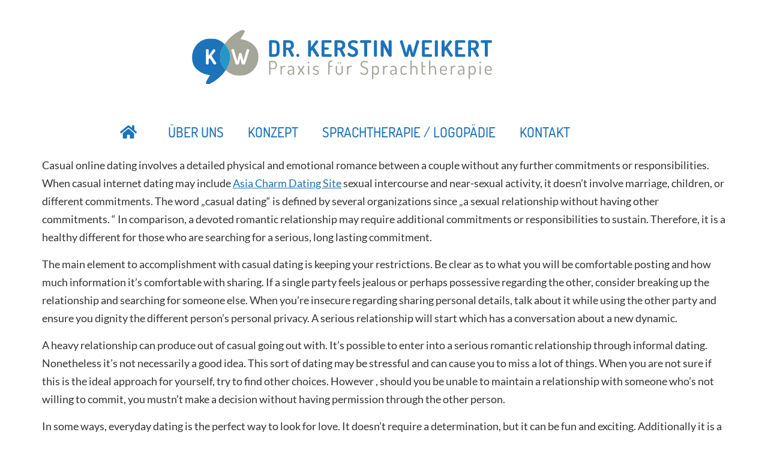

--- FILE ---
content_type: text/html; charset=UTF-8
request_url: https://www.sprachtherapie-gummersbach.de/is-usually-casual-online-dating-right-for-you/
body_size: 12509
content:
<!doctype html>
<html lang="de">
<head>
	<meta charset="UTF-8">
		<meta name="viewport" content="width=device-width, initial-scale=1">
	<link rel="profile" href="http://gmpg.org/xfn/11">
	<meta name='robots' content='index, follow, max-image-preview:large, max-snippet:-1, max-video-preview:-1' />

	<!-- This site is optimized with the Yoast SEO plugin v26.7 - https://yoast.com/wordpress/plugins/seo/ -->
	<title>Is usually Casual Online dating Right For You? - Sprachtherapie Gummersbach</title>
	<link rel="canonical" href="https://www.sprachtherapie-gummersbach.de/is-usually-casual-online-dating-right-for-you/" />
	<meta property="og:locale" content="de_DE" />
	<meta property="og:type" content="article" />
	<meta property="og:title" content="Is usually Casual Online dating Right For You? - Sprachtherapie Gummersbach" />
	<meta property="og:description" content="Casual online dating involves a detailed physical and emotional romance between a couple without any further commitments or responsibilities. When casual internet dating may include Asia Charm Dating Site sexual intercourse and near-sexual activity, it doesn&#8217;t involve marriage, children, or different commitments. The word &#8222;casual dating&#8220; is defined by several organizations since &#8222;a sexual relationship [&hellip;]" />
	<meta property="og:url" content="https://www.sprachtherapie-gummersbach.de/is-usually-casual-online-dating-right-for-you/" />
	<meta property="og:site_name" content="Sprachtherapie Gummersbach" />
	<meta property="article:published_time" content="2021-05-04T22:00:00+00:00" />
	<meta property="article:modified_time" content="2021-12-08T10:21:41+00:00" />
	<meta name="author" content="Website-Einstellung" />
	<meta name="twitter:card" content="summary_large_image" />
	<meta name="twitter:label1" content="Verfasst von" />
	<meta name="twitter:data1" content="Website-Einstellung" />
	<meta name="twitter:label2" content="Geschätzte Lesezeit" />
	<meta name="twitter:data2" content="4 Minuten" />
	<script type="application/ld+json" class="yoast-schema-graph">{"@context":"https://schema.org","@graph":[{"@type":"Article","@id":"https://www.sprachtherapie-gummersbach.de/is-usually-casual-online-dating-right-for-you/#article","isPartOf":{"@id":"https://www.sprachtherapie-gummersbach.de/is-usually-casual-online-dating-right-for-you/"},"author":{"name":"Website-Einstellung","@id":"https://www.sprachtherapie-gummersbach.de/#/schema/person/b0b00c54dad8a9520e3f36eb7b555449"},"headline":"Is usually Casual Online dating Right For You?","datePublished":"2021-05-04T22:00:00+00:00","dateModified":"2021-12-08T10:21:41+00:00","mainEntityOfPage":{"@id":"https://www.sprachtherapie-gummersbach.de/is-usually-casual-online-dating-right-for-you/"},"wordCount":784,"publisher":{"@id":"https://www.sprachtherapie-gummersbach.de/#organization"},"inLanguage":"de"},{"@type":"WebPage","@id":"https://www.sprachtherapie-gummersbach.de/is-usually-casual-online-dating-right-for-you/","url":"https://www.sprachtherapie-gummersbach.de/is-usually-casual-online-dating-right-for-you/","name":"Is usually Casual Online dating Right For You? - Sprachtherapie Gummersbach","isPartOf":{"@id":"https://www.sprachtherapie-gummersbach.de/#website"},"datePublished":"2021-05-04T22:00:00+00:00","dateModified":"2021-12-08T10:21:41+00:00","breadcrumb":{"@id":"https://www.sprachtherapie-gummersbach.de/is-usually-casual-online-dating-right-for-you/#breadcrumb"},"inLanguage":"de","potentialAction":[{"@type":"ReadAction","target":["https://www.sprachtherapie-gummersbach.de/is-usually-casual-online-dating-right-for-you/"]}]},{"@type":"BreadcrumbList","@id":"https://www.sprachtherapie-gummersbach.de/is-usually-casual-online-dating-right-for-you/#breadcrumb","itemListElement":[{"@type":"ListItem","position":1,"name":"Startseite","item":"https://www.sprachtherapie-gummersbach.de/"},{"@type":"ListItem","position":2,"name":"Is usually Casual Online dating Right For You?"}]},{"@type":"WebSite","@id":"https://www.sprachtherapie-gummersbach.de/#website","url":"https://www.sprachtherapie-gummersbach.de/","name":"Sprachtherapie Gummersbach","description":"","publisher":{"@id":"https://www.sprachtherapie-gummersbach.de/#organization"},"potentialAction":[{"@type":"SearchAction","target":{"@type":"EntryPoint","urlTemplate":"https://www.sprachtherapie-gummersbach.de/?s={search_term_string}"},"query-input":{"@type":"PropertyValueSpecification","valueRequired":true,"valueName":"search_term_string"}}],"inLanguage":"de"},{"@type":"Organization","@id":"https://www.sprachtherapie-gummersbach.de/#organization","name":"Sprachtherapie Gummersbach","url":"https://www.sprachtherapie-gummersbach.de/","logo":{"@type":"ImageObject","inLanguage":"de","@id":"https://www.sprachtherapie-gummersbach.de/#/schema/logo/image/","url":"https://www.sprachtherapie-gummersbach.de/wp-content/uploads/logo_bunt.svg","contentUrl":"https://www.sprachtherapie-gummersbach.de/wp-content/uploads/logo_bunt.svg","caption":"Sprachtherapie Gummersbach"},"image":{"@id":"https://www.sprachtherapie-gummersbach.de/#/schema/logo/image/"}},{"@type":"Person","@id":"https://www.sprachtherapie-gummersbach.de/#/schema/person/b0b00c54dad8a9520e3f36eb7b555449","name":"Website-Einstellung","image":{"@type":"ImageObject","inLanguage":"de","@id":"https://www.sprachtherapie-gummersbach.de/#/schema/person/image/","url":"https://secure.gravatar.com/avatar/c1c660d51c8fcf9fcfac8a7b368821800a42baf3b3680bf85e39afdfa5fa7be8?s=96&d=mm&r=g","contentUrl":"https://secure.gravatar.com/avatar/c1c660d51c8fcf9fcfac8a7b368821800a42baf3b3680bf85e39afdfa5fa7be8?s=96&d=mm&r=g","caption":"Website-Einstellung"},"sameAs":["http://www.sprachtherapie-gummersbach.de"]}]}</script>
	<!-- / Yoast SEO plugin. -->


<link rel="alternate" type="application/rss+xml" title="Sprachtherapie Gummersbach &raquo; Feed" href="https://www.sprachtherapie-gummersbach.de/feed/" />
<link rel="alternate" type="application/rss+xml" title="Sprachtherapie Gummersbach &raquo; Kommentar-Feed" href="https://www.sprachtherapie-gummersbach.de/comments/feed/" />
<link rel="alternate" title="oEmbed (JSON)" type="application/json+oembed" href="https://www.sprachtherapie-gummersbach.de/wp-json/oembed/1.0/embed?url=https%3A%2F%2Fwww.sprachtherapie-gummersbach.de%2Fis-usually-casual-online-dating-right-for-you%2F" />
<link rel="alternate" title="oEmbed (XML)" type="text/xml+oembed" href="https://www.sprachtherapie-gummersbach.de/wp-json/oembed/1.0/embed?url=https%3A%2F%2Fwww.sprachtherapie-gummersbach.de%2Fis-usually-casual-online-dating-right-for-you%2F&#038;format=xml" />
<style id='wp-img-auto-sizes-contain-inline-css'>
img:is([sizes=auto i],[sizes^="auto," i]){contain-intrinsic-size:3000px 1500px}
/*# sourceURL=wp-img-auto-sizes-contain-inline-css */
</style>
<style id='wp-emoji-styles-inline-css'>

	img.wp-smiley, img.emoji {
		display: inline !important;
		border: none !important;
		box-shadow: none !important;
		height: 1em !important;
		width: 1em !important;
		margin: 0 0.07em !important;
		vertical-align: -0.1em !important;
		background: none !important;
		padding: 0 !important;
	}
/*# sourceURL=wp-emoji-styles-inline-css */
</style>
<link rel='stylesheet' id='wp-block-library-css' href='https://www.sprachtherapie-gummersbach.de/wp-includes/css/dist/block-library/style.min.css?ver=6.9' media='all' />
<style id='global-styles-inline-css'>
:root{--wp--preset--aspect-ratio--square: 1;--wp--preset--aspect-ratio--4-3: 4/3;--wp--preset--aspect-ratio--3-4: 3/4;--wp--preset--aspect-ratio--3-2: 3/2;--wp--preset--aspect-ratio--2-3: 2/3;--wp--preset--aspect-ratio--16-9: 16/9;--wp--preset--aspect-ratio--9-16: 9/16;--wp--preset--color--black: #000000;--wp--preset--color--cyan-bluish-gray: #abb8c3;--wp--preset--color--white: #ffffff;--wp--preset--color--pale-pink: #f78da7;--wp--preset--color--vivid-red: #cf2e2e;--wp--preset--color--luminous-vivid-orange: #ff6900;--wp--preset--color--luminous-vivid-amber: #fcb900;--wp--preset--color--light-green-cyan: #7bdcb5;--wp--preset--color--vivid-green-cyan: #00d084;--wp--preset--color--pale-cyan-blue: #8ed1fc;--wp--preset--color--vivid-cyan-blue: #0693e3;--wp--preset--color--vivid-purple: #9b51e0;--wp--preset--gradient--vivid-cyan-blue-to-vivid-purple: linear-gradient(135deg,rgb(6,147,227) 0%,rgb(155,81,224) 100%);--wp--preset--gradient--light-green-cyan-to-vivid-green-cyan: linear-gradient(135deg,rgb(122,220,180) 0%,rgb(0,208,130) 100%);--wp--preset--gradient--luminous-vivid-amber-to-luminous-vivid-orange: linear-gradient(135deg,rgb(252,185,0) 0%,rgb(255,105,0) 100%);--wp--preset--gradient--luminous-vivid-orange-to-vivid-red: linear-gradient(135deg,rgb(255,105,0) 0%,rgb(207,46,46) 100%);--wp--preset--gradient--very-light-gray-to-cyan-bluish-gray: linear-gradient(135deg,rgb(238,238,238) 0%,rgb(169,184,195) 100%);--wp--preset--gradient--cool-to-warm-spectrum: linear-gradient(135deg,rgb(74,234,220) 0%,rgb(151,120,209) 20%,rgb(207,42,186) 40%,rgb(238,44,130) 60%,rgb(251,105,98) 80%,rgb(254,248,76) 100%);--wp--preset--gradient--blush-light-purple: linear-gradient(135deg,rgb(255,206,236) 0%,rgb(152,150,240) 100%);--wp--preset--gradient--blush-bordeaux: linear-gradient(135deg,rgb(254,205,165) 0%,rgb(254,45,45) 50%,rgb(107,0,62) 100%);--wp--preset--gradient--luminous-dusk: linear-gradient(135deg,rgb(255,203,112) 0%,rgb(199,81,192) 50%,rgb(65,88,208) 100%);--wp--preset--gradient--pale-ocean: linear-gradient(135deg,rgb(255,245,203) 0%,rgb(182,227,212) 50%,rgb(51,167,181) 100%);--wp--preset--gradient--electric-grass: linear-gradient(135deg,rgb(202,248,128) 0%,rgb(113,206,126) 100%);--wp--preset--gradient--midnight: linear-gradient(135deg,rgb(2,3,129) 0%,rgb(40,116,252) 100%);--wp--preset--font-size--small: 13px;--wp--preset--font-size--medium: 20px;--wp--preset--font-size--large: 36px;--wp--preset--font-size--x-large: 42px;--wp--preset--spacing--20: 0.44rem;--wp--preset--spacing--30: 0.67rem;--wp--preset--spacing--40: 1rem;--wp--preset--spacing--50: 1.5rem;--wp--preset--spacing--60: 2.25rem;--wp--preset--spacing--70: 3.38rem;--wp--preset--spacing--80: 5.06rem;--wp--preset--shadow--natural: 6px 6px 9px rgba(0, 0, 0, 0.2);--wp--preset--shadow--deep: 12px 12px 50px rgba(0, 0, 0, 0.4);--wp--preset--shadow--sharp: 6px 6px 0px rgba(0, 0, 0, 0.2);--wp--preset--shadow--outlined: 6px 6px 0px -3px rgb(255, 255, 255), 6px 6px rgb(0, 0, 0);--wp--preset--shadow--crisp: 6px 6px 0px rgb(0, 0, 0);}:root { --wp--style--global--content-size: 800px;--wp--style--global--wide-size: 1200px; }:where(body) { margin: 0; }.wp-site-blocks > .alignleft { float: left; margin-right: 2em; }.wp-site-blocks > .alignright { float: right; margin-left: 2em; }.wp-site-blocks > .aligncenter { justify-content: center; margin-left: auto; margin-right: auto; }:where(.wp-site-blocks) > * { margin-block-start: 24px; margin-block-end: 0; }:where(.wp-site-blocks) > :first-child { margin-block-start: 0; }:where(.wp-site-blocks) > :last-child { margin-block-end: 0; }:root { --wp--style--block-gap: 24px; }:root :where(.is-layout-flow) > :first-child{margin-block-start: 0;}:root :where(.is-layout-flow) > :last-child{margin-block-end: 0;}:root :where(.is-layout-flow) > *{margin-block-start: 24px;margin-block-end: 0;}:root :where(.is-layout-constrained) > :first-child{margin-block-start: 0;}:root :where(.is-layout-constrained) > :last-child{margin-block-end: 0;}:root :where(.is-layout-constrained) > *{margin-block-start: 24px;margin-block-end: 0;}:root :where(.is-layout-flex){gap: 24px;}:root :where(.is-layout-grid){gap: 24px;}.is-layout-flow > .alignleft{float: left;margin-inline-start: 0;margin-inline-end: 2em;}.is-layout-flow > .alignright{float: right;margin-inline-start: 2em;margin-inline-end: 0;}.is-layout-flow > .aligncenter{margin-left: auto !important;margin-right: auto !important;}.is-layout-constrained > .alignleft{float: left;margin-inline-start: 0;margin-inline-end: 2em;}.is-layout-constrained > .alignright{float: right;margin-inline-start: 2em;margin-inline-end: 0;}.is-layout-constrained > .aligncenter{margin-left: auto !important;margin-right: auto !important;}.is-layout-constrained > :where(:not(.alignleft):not(.alignright):not(.alignfull)){max-width: var(--wp--style--global--content-size);margin-left: auto !important;margin-right: auto !important;}.is-layout-constrained > .alignwide{max-width: var(--wp--style--global--wide-size);}body .is-layout-flex{display: flex;}.is-layout-flex{flex-wrap: wrap;align-items: center;}.is-layout-flex > :is(*, div){margin: 0;}body .is-layout-grid{display: grid;}.is-layout-grid > :is(*, div){margin: 0;}body{padding-top: 0px;padding-right: 0px;padding-bottom: 0px;padding-left: 0px;}a:where(:not(.wp-element-button)){text-decoration: underline;}:root :where(.wp-element-button, .wp-block-button__link){background-color: #32373c;border-width: 0;color: #fff;font-family: inherit;font-size: inherit;font-style: inherit;font-weight: inherit;letter-spacing: inherit;line-height: inherit;padding-top: calc(0.667em + 2px);padding-right: calc(1.333em + 2px);padding-bottom: calc(0.667em + 2px);padding-left: calc(1.333em + 2px);text-decoration: none;text-transform: inherit;}.has-black-color{color: var(--wp--preset--color--black) !important;}.has-cyan-bluish-gray-color{color: var(--wp--preset--color--cyan-bluish-gray) !important;}.has-white-color{color: var(--wp--preset--color--white) !important;}.has-pale-pink-color{color: var(--wp--preset--color--pale-pink) !important;}.has-vivid-red-color{color: var(--wp--preset--color--vivid-red) !important;}.has-luminous-vivid-orange-color{color: var(--wp--preset--color--luminous-vivid-orange) !important;}.has-luminous-vivid-amber-color{color: var(--wp--preset--color--luminous-vivid-amber) !important;}.has-light-green-cyan-color{color: var(--wp--preset--color--light-green-cyan) !important;}.has-vivid-green-cyan-color{color: var(--wp--preset--color--vivid-green-cyan) !important;}.has-pale-cyan-blue-color{color: var(--wp--preset--color--pale-cyan-blue) !important;}.has-vivid-cyan-blue-color{color: var(--wp--preset--color--vivid-cyan-blue) !important;}.has-vivid-purple-color{color: var(--wp--preset--color--vivid-purple) !important;}.has-black-background-color{background-color: var(--wp--preset--color--black) !important;}.has-cyan-bluish-gray-background-color{background-color: var(--wp--preset--color--cyan-bluish-gray) !important;}.has-white-background-color{background-color: var(--wp--preset--color--white) !important;}.has-pale-pink-background-color{background-color: var(--wp--preset--color--pale-pink) !important;}.has-vivid-red-background-color{background-color: var(--wp--preset--color--vivid-red) !important;}.has-luminous-vivid-orange-background-color{background-color: var(--wp--preset--color--luminous-vivid-orange) !important;}.has-luminous-vivid-amber-background-color{background-color: var(--wp--preset--color--luminous-vivid-amber) !important;}.has-light-green-cyan-background-color{background-color: var(--wp--preset--color--light-green-cyan) !important;}.has-vivid-green-cyan-background-color{background-color: var(--wp--preset--color--vivid-green-cyan) !important;}.has-pale-cyan-blue-background-color{background-color: var(--wp--preset--color--pale-cyan-blue) !important;}.has-vivid-cyan-blue-background-color{background-color: var(--wp--preset--color--vivid-cyan-blue) !important;}.has-vivid-purple-background-color{background-color: var(--wp--preset--color--vivid-purple) !important;}.has-black-border-color{border-color: var(--wp--preset--color--black) !important;}.has-cyan-bluish-gray-border-color{border-color: var(--wp--preset--color--cyan-bluish-gray) !important;}.has-white-border-color{border-color: var(--wp--preset--color--white) !important;}.has-pale-pink-border-color{border-color: var(--wp--preset--color--pale-pink) !important;}.has-vivid-red-border-color{border-color: var(--wp--preset--color--vivid-red) !important;}.has-luminous-vivid-orange-border-color{border-color: var(--wp--preset--color--luminous-vivid-orange) !important;}.has-luminous-vivid-amber-border-color{border-color: var(--wp--preset--color--luminous-vivid-amber) !important;}.has-light-green-cyan-border-color{border-color: var(--wp--preset--color--light-green-cyan) !important;}.has-vivid-green-cyan-border-color{border-color: var(--wp--preset--color--vivid-green-cyan) !important;}.has-pale-cyan-blue-border-color{border-color: var(--wp--preset--color--pale-cyan-blue) !important;}.has-vivid-cyan-blue-border-color{border-color: var(--wp--preset--color--vivid-cyan-blue) !important;}.has-vivid-purple-border-color{border-color: var(--wp--preset--color--vivid-purple) !important;}.has-vivid-cyan-blue-to-vivid-purple-gradient-background{background: var(--wp--preset--gradient--vivid-cyan-blue-to-vivid-purple) !important;}.has-light-green-cyan-to-vivid-green-cyan-gradient-background{background: var(--wp--preset--gradient--light-green-cyan-to-vivid-green-cyan) !important;}.has-luminous-vivid-amber-to-luminous-vivid-orange-gradient-background{background: var(--wp--preset--gradient--luminous-vivid-amber-to-luminous-vivid-orange) !important;}.has-luminous-vivid-orange-to-vivid-red-gradient-background{background: var(--wp--preset--gradient--luminous-vivid-orange-to-vivid-red) !important;}.has-very-light-gray-to-cyan-bluish-gray-gradient-background{background: var(--wp--preset--gradient--very-light-gray-to-cyan-bluish-gray) !important;}.has-cool-to-warm-spectrum-gradient-background{background: var(--wp--preset--gradient--cool-to-warm-spectrum) !important;}.has-blush-light-purple-gradient-background{background: var(--wp--preset--gradient--blush-light-purple) !important;}.has-blush-bordeaux-gradient-background{background: var(--wp--preset--gradient--blush-bordeaux) !important;}.has-luminous-dusk-gradient-background{background: var(--wp--preset--gradient--luminous-dusk) !important;}.has-pale-ocean-gradient-background{background: var(--wp--preset--gradient--pale-ocean) !important;}.has-electric-grass-gradient-background{background: var(--wp--preset--gradient--electric-grass) !important;}.has-midnight-gradient-background{background: var(--wp--preset--gradient--midnight) !important;}.has-small-font-size{font-size: var(--wp--preset--font-size--small) !important;}.has-medium-font-size{font-size: var(--wp--preset--font-size--medium) !important;}.has-large-font-size{font-size: var(--wp--preset--font-size--large) !important;}.has-x-large-font-size{font-size: var(--wp--preset--font-size--x-large) !important;}
:root :where(.wp-block-pullquote){font-size: 1.5em;line-height: 1.6;}
/*# sourceURL=global-styles-inline-css */
</style>
<link rel='stylesheet' id='hello-elementor-theme-style-css' href='https://www.sprachtherapie-gummersbach.de/wp-content/themes/hello-elementor/theme.min.css?ver=3.4.3' media='all' />
<link rel='stylesheet' id='hello-elementor-child-style-css' href='https://www.sprachtherapie-gummersbach.de/wp-content/themes/websplash_elementor/style.css?ver=1.0.0' media='all' />
<link rel='stylesheet' id='hello-elementor-css' href='https://www.sprachtherapie-gummersbach.de/wp-content/themes/hello-elementor/style.min.css?ver=3.4.3' media='all' />
<link rel='stylesheet' id='hello-elementor-header-footer-css' href='https://www.sprachtherapie-gummersbach.de/wp-content/themes/hello-elementor/header-footer.min.css?ver=3.4.3' media='all' />
<link rel='stylesheet' id='e-animation-shrink-css' href='https://www.sprachtherapie-gummersbach.de/wp-content/plugins/elementor/assets/lib/animations/styles/e-animation-shrink.min.css?ver=3.34.1' media='all' />
<link rel='stylesheet' id='elementor-frontend-css' href='https://www.sprachtherapie-gummersbach.de/wp-content/plugins/elementor/assets/css/frontend.min.css?ver=3.34.1' media='all' />
<link rel='stylesheet' id='widget-image-css' href='https://www.sprachtherapie-gummersbach.de/wp-content/plugins/elementor/assets/css/widget-image.min.css?ver=3.34.1' media='all' />
<link rel='stylesheet' id='widget-nav-menu-css' href='https://www.sprachtherapie-gummersbach.de/wp-content/plugins/elementor-pro/assets/css/widget-nav-menu.min.css?ver=3.34.0' media='all' />
<link rel='stylesheet' id='e-sticky-css' href='https://www.sprachtherapie-gummersbach.de/wp-content/plugins/elementor-pro/assets/css/modules/sticky.min.css?ver=3.34.0' media='all' />
<link rel='stylesheet' id='widget-icon-list-css' href='https://www.sprachtherapie-gummersbach.de/wp-content/plugins/elementor/assets/css/widget-icon-list.min.css?ver=3.34.1' media='all' />
<link rel='stylesheet' id='elementor-icons-css' href='https://www.sprachtherapie-gummersbach.de/wp-content/plugins/elementor/assets/lib/eicons/css/elementor-icons.min.css?ver=5.45.0' media='all' />
<link rel='stylesheet' id='elementor-post-5-css' href='https://www.sprachtherapie-gummersbach.de/wp-content/uploads/elementor/css/post-5.css?ver=1768966277' media='all' />
<link rel='stylesheet' id='elementor-post-44-css' href='https://www.sprachtherapie-gummersbach.de/wp-content/uploads/elementor/css/post-44.css?ver=1768966277' media='all' />
<link rel='stylesheet' id='elementor-post-61-css' href='https://www.sprachtherapie-gummersbach.de/wp-content/uploads/elementor/css/post-61.css?ver=1768966277' media='all' />
<link rel='stylesheet' id='elementor-icons-shared-0-css' href='https://www.sprachtherapie-gummersbach.de/wp-content/plugins/elementor/assets/lib/font-awesome/css/fontawesome.min.css?ver=5.15.3' media='all' />
<link rel='stylesheet' id='elementor-icons-fa-solid-css' href='https://www.sprachtherapie-gummersbach.de/wp-content/plugins/elementor/assets/lib/font-awesome/css/solid.min.css?ver=5.15.3' media='all' />
<script src="https://www.sprachtherapie-gummersbach.de/wp-includes/js/jquery/jquery.min.js?ver=3.7.1" id="jquery-core-js"></script>
<script src="https://www.sprachtherapie-gummersbach.de/wp-includes/js/jquery/jquery-migrate.min.js?ver=3.4.1" id="jquery-migrate-js"></script>
<link rel="https://api.w.org/" href="https://www.sprachtherapie-gummersbach.de/wp-json/" /><link rel="alternate" title="JSON" type="application/json" href="https://www.sprachtherapie-gummersbach.de/wp-json/wp/v2/posts/3078" /><link rel="EditURI" type="application/rsd+xml" title="RSD" href="https://www.sprachtherapie-gummersbach.de/xmlrpc.php?rsd" />
<meta name="generator" content="WordPress 6.9" />
<link rel='shortlink' href='https://www.sprachtherapie-gummersbach.de/?p=3078' />
<meta name="generator" content="Elementor 3.34.1; features: additional_custom_breakpoints; settings: css_print_method-external, google_font-enabled, font_display-auto">
			<style>
				.e-con.e-parent:nth-of-type(n+4):not(.e-lazyloaded):not(.e-no-lazyload),
				.e-con.e-parent:nth-of-type(n+4):not(.e-lazyloaded):not(.e-no-lazyload) * {
					background-image: none !important;
				}
				@media screen and (max-height: 1024px) {
					.e-con.e-parent:nth-of-type(n+3):not(.e-lazyloaded):not(.e-no-lazyload),
					.e-con.e-parent:nth-of-type(n+3):not(.e-lazyloaded):not(.e-no-lazyload) * {
						background-image: none !important;
					}
				}
				@media screen and (max-height: 640px) {
					.e-con.e-parent:nth-of-type(n+2):not(.e-lazyloaded):not(.e-no-lazyload),
					.e-con.e-parent:nth-of-type(n+2):not(.e-lazyloaded):not(.e-no-lazyload) * {
						background-image: none !important;
					}
				}
			</style>
			<link rel="icon" href="https://www.sprachtherapie-gummersbach.de/wp-content/uploads/cropped-favicon-32x32.png" sizes="32x32" />
<link rel="icon" href="https://www.sprachtherapie-gummersbach.de/wp-content/uploads/cropped-favicon-192x192.png" sizes="192x192" />
<link rel="apple-touch-icon" href="https://www.sprachtherapie-gummersbach.de/wp-content/uploads/cropped-favicon-180x180.png" />
<meta name="msapplication-TileImage" content="https://www.sprachtherapie-gummersbach.de/wp-content/uploads/cropped-favicon-270x270.png" />

    <style type="text/css">
        .stoerungsbilder .stoerung_3078 {display:none;}
    </style>

</head>
<body class="wp-singular post-template-default single single-post postid-3078 single-format-standard wp-custom-logo wp-embed-responsive wp-theme-hello-elementor wp-child-theme-websplash_elementor websplash mcfoxx hello-elementor-default elementor-default elementor-kit-5">


		<header data-elementor-type="header" data-elementor-id="44" class="elementor elementor-44 elementor-location-header" data-elementor-post-type="elementor_library">
					<section class="elementor-section elementor-top-section elementor-element elementor-element-4c2f185f elementor-section-content-middle elementor-hidden-tablet elementor-hidden-phone elementor-section-boxed elementor-section-height-default elementor-section-height-default" data-id="4c2f185f" data-element_type="section" data-settings="{&quot;background_background&quot;:&quot;classic&quot;}">
						<div class="elementor-container elementor-column-gap-no">
					<div class="elementor-column elementor-col-100 elementor-top-column elementor-element elementor-element-6f4d3e8a" data-id="6f4d3e8a" data-element_type="column">
			<div class="elementor-widget-wrap elementor-element-populated">
						<div class="elementor-element elementor-element-652e0d78 elementor-widget elementor-widget-theme-site-logo elementor-widget-image" data-id="652e0d78" data-element_type="widget" data-widget_type="theme-site-logo.default">
				<div class="elementor-widget-container">
											<a href="https://www.sprachtherapie-gummersbach.de">
			<img src="https://www.sprachtherapie-gummersbach.de/wp-content/uploads/logo_bunt.svg" class="elementor-animation-shrink attachment-full size-full wp-image-48" alt="" />				</a>
											</div>
				</div>
					</div>
		</div>
					</div>
		</section>
				<section class="elementor-section elementor-top-section elementor-element elementor-element-07db46b elementor-section-content-middle elementor-hidden-tablet elementor-hidden-phone elementor-section-boxed elementor-section-height-default elementor-section-height-default" data-id="07db46b" data-element_type="section" data-settings="{&quot;background_background&quot;:&quot;classic&quot;}">
						<div class="elementor-container elementor-column-gap-no">
					<div class="elementor-column elementor-col-100 elementor-top-column elementor-element elementor-element-dce599e" data-id="dce599e" data-element_type="column">
			<div class="elementor-widget-wrap elementor-element-populated">
						<div class="elementor-element elementor-element-51f93e3 elementor-nav-menu__align-center elementor-nav-menu--dropdown-mobile headermenu elementor-nav-menu__text-align-aside elementor-nav-menu--toggle elementor-nav-menu--burger elementor-widget elementor-widget-nav-menu" data-id="51f93e3" data-element_type="widget" data-settings="{&quot;submenu_icon&quot;:{&quot;value&quot;:&quot;&lt;i class=\&quot;\&quot; aria-hidden=\&quot;true\&quot;&gt;&lt;\/i&gt;&quot;,&quot;library&quot;:&quot;&quot;},&quot;layout&quot;:&quot;horizontal&quot;,&quot;toggle&quot;:&quot;burger&quot;}" data-widget_type="nav-menu.default">
				<div class="elementor-widget-container">
								<nav aria-label="Menü" class="elementor-nav-menu--main elementor-nav-menu__container elementor-nav-menu--layout-horizontal e--pointer-text e--animation-none">
				<ul id="menu-1-51f93e3" class="elementor-nav-menu"><li class="start menu-item menu-item-type-post_type menu-item-object-page menu-item-home menu-item-863"><a href="https://www.sprachtherapie-gummersbach.de/" class="elementor-item">Startseite</a></li>
<li class="menu-item menu-item-type-post_type menu-item-object-page menu-item-76"><a href="https://www.sprachtherapie-gummersbach.de/ueber-uns/" class="elementor-item">Über uns</a></li>
<li class="menu-item menu-item-type-post_type menu-item-object-page menu-item-74"><a href="https://www.sprachtherapie-gummersbach.de/konzept/" class="elementor-item">Konzept</a></li>
<li class="menu-item menu-item-type-post_type menu-item-object-page menu-item-75"><a href="https://www.sprachtherapie-gummersbach.de/sprachtherapie-logopaedie/" class="elementor-item">Sprachtherapie / Logopädie</a></li>
<li class="menu-item menu-item-type-post_type menu-item-object-page menu-item-73"><a href="https://www.sprachtherapie-gummersbach.de/kontakt/" class="elementor-item">Kontakt</a></li>
</ul>			</nav>
					<div class="elementor-menu-toggle" role="button" tabindex="0" aria-label="Menü Umschalter" aria-expanded="false">
			<i aria-hidden="true" role="presentation" class="elementor-menu-toggle__icon--open eicon-menu-bar"></i><i aria-hidden="true" role="presentation" class="elementor-menu-toggle__icon--close eicon-close"></i>		</div>
					<nav class="elementor-nav-menu--dropdown elementor-nav-menu__container" aria-hidden="true">
				<ul id="menu-2-51f93e3" class="elementor-nav-menu"><li class="start menu-item menu-item-type-post_type menu-item-object-page menu-item-home menu-item-863"><a href="https://www.sprachtherapie-gummersbach.de/" class="elementor-item" tabindex="-1">Startseite</a></li>
<li class="menu-item menu-item-type-post_type menu-item-object-page menu-item-76"><a href="https://www.sprachtherapie-gummersbach.de/ueber-uns/" class="elementor-item" tabindex="-1">Über uns</a></li>
<li class="menu-item menu-item-type-post_type menu-item-object-page menu-item-74"><a href="https://www.sprachtherapie-gummersbach.de/konzept/" class="elementor-item" tabindex="-1">Konzept</a></li>
<li class="menu-item menu-item-type-post_type menu-item-object-page menu-item-75"><a href="https://www.sprachtherapie-gummersbach.de/sprachtherapie-logopaedie/" class="elementor-item" tabindex="-1">Sprachtherapie / Logopädie</a></li>
<li class="menu-item menu-item-type-post_type menu-item-object-page menu-item-73"><a href="https://www.sprachtherapie-gummersbach.de/kontakt/" class="elementor-item" tabindex="-1">Kontakt</a></li>
</ul>			</nav>
						</div>
				</div>
					</div>
		</div>
					</div>
		</section>
				<section class="elementor-section elementor-top-section elementor-element elementor-element-985daea elementor-section-content-middle elementor-hidden-desktop elementor-section-boxed elementor-section-height-default elementor-section-height-default" data-id="985daea" data-element_type="section" data-settings="{&quot;background_background&quot;:&quot;classic&quot;,&quot;sticky&quot;:&quot;top&quot;,&quot;sticky_on&quot;:[&quot;tablet&quot;,&quot;mobile&quot;],&quot;sticky_offset&quot;:0,&quot;sticky_effects_offset&quot;:0,&quot;sticky_anchor_link_offset&quot;:0}">
						<div class="elementor-container elementor-column-gap-default">
					<div class="elementor-column elementor-col-50 elementor-top-column elementor-element elementor-element-cefa11a" data-id="cefa11a" data-element_type="column">
			<div class="elementor-widget-wrap elementor-element-populated">
						<div class="elementor-element elementor-element-4a09e23 elementor-widget elementor-widget-theme-site-logo elementor-widget-image" data-id="4a09e23" data-element_type="widget" data-widget_type="theme-site-logo.default">
				<div class="elementor-widget-container">
											<a href="https://www.sprachtherapie-gummersbach.de">
			<img src="https://www.sprachtherapie-gummersbach.de/wp-content/uploads/logo_bunt.svg" class="elementor-animation-shrink attachment-full size-full wp-image-48" alt="" />				</a>
											</div>
				</div>
					</div>
		</div>
				<div class="elementor-column elementor-col-50 elementor-top-column elementor-element elementor-element-1a2a30e" data-id="1a2a30e" data-element_type="column">
			<div class="elementor-widget-wrap elementor-element-populated">
						<div class="elementor-element elementor-element-e103322 headermenu elementor-nav-menu--stretch elementor-nav-menu__text-align-aside elementor-nav-menu--toggle elementor-nav-menu--burger elementor-widget elementor-widget-nav-menu" data-id="e103322" data-element_type="widget" data-settings="{&quot;layout&quot;:&quot;dropdown&quot;,&quot;full_width&quot;:&quot;stretch&quot;,&quot;submenu_icon&quot;:{&quot;value&quot;:&quot;&lt;i class=\&quot;\&quot; aria-hidden=\&quot;true\&quot;&gt;&lt;\/i&gt;&quot;,&quot;library&quot;:&quot;&quot;},&quot;toggle&quot;:&quot;burger&quot;}" data-widget_type="nav-menu.default">
				<div class="elementor-widget-container">
							<div class="elementor-menu-toggle" role="button" tabindex="0" aria-label="Menü Umschalter" aria-expanded="false">
			<i aria-hidden="true" role="presentation" class="elementor-menu-toggle__icon--open eicon-menu-bar"></i><i aria-hidden="true" role="presentation" class="elementor-menu-toggle__icon--close eicon-close"></i>		</div>
					<nav class="elementor-nav-menu--dropdown elementor-nav-menu__container" aria-hidden="true">
				<ul id="menu-2-e103322" class="elementor-nav-menu"><li class="start menu-item menu-item-type-post_type menu-item-object-page menu-item-home menu-item-863"><a href="https://www.sprachtherapie-gummersbach.de/" class="elementor-item" tabindex="-1">Startseite</a></li>
<li class="menu-item menu-item-type-post_type menu-item-object-page menu-item-76"><a href="https://www.sprachtherapie-gummersbach.de/ueber-uns/" class="elementor-item" tabindex="-1">Über uns</a></li>
<li class="menu-item menu-item-type-post_type menu-item-object-page menu-item-74"><a href="https://www.sprachtherapie-gummersbach.de/konzept/" class="elementor-item" tabindex="-1">Konzept</a></li>
<li class="menu-item menu-item-type-post_type menu-item-object-page menu-item-75"><a href="https://www.sprachtherapie-gummersbach.de/sprachtherapie-logopaedie/" class="elementor-item" tabindex="-1">Sprachtherapie / Logopädie</a></li>
<li class="menu-item menu-item-type-post_type menu-item-object-page menu-item-73"><a href="https://www.sprachtherapie-gummersbach.de/kontakt/" class="elementor-item" tabindex="-1">Kontakt</a></li>
</ul>			</nav>
						</div>
				</div>
					</div>
		</div>
					</div>
		</section>
				</header>
		
<main id="content" class="site-main post-3078 post type-post status-publish format-standard hentry category-allgemein">

	
	<div class="page-content">
		<p> Casual online dating involves a detailed physical and emotional romance between a couple without any further commitments or responsibilities. When casual internet dating may include  <a href="https://asian-mail-order-bride.com/dating-sites/asia-charm-dating-site/" rel="sponsored">Asia Charm Dating Site</a>  sexual intercourse and near-sexual activity, it doesn&#8217;t involve marriage, children, or different commitments. The word &#8222;casual dating&#8220; is defined by several organizations since &#8222;a sexual relationship without having other commitments. &#8220; In comparison, a devoted    romantic relationship may require additional commitments or responsibilities to sustain. Therefore, it is a healthy different for those who are searching for a serious, long lasting commitment. </p>
<p> The main element to accomplishment with casual dating is keeping your restrictions. Be clear as to what you will be comfortable posting and how much information it&#8217;s comfortable with sharing. If a single party feels jealous or perhaps possessive regarding the    other, consider breaking up the relationship and searching for someone else. When you&#8217;re insecure regarding sharing personal details, talk about it while using the other party and ensure you dignity the different person&#8217;s personal privacy. A serious relationship will start which has a conversation    about a new dynamic. </p>
<p> A heavy relationship can produce out of casual going out with. It&#8217;s possible to enter into a serious romantic relationship through informal dating. Nonetheless it&#8217;s not necessarily a good idea. This sort of dating may be stressful and can cause you to miss a lot of things. When you are    not sure if this is the ideal approach for yourself, try to find other choices. However , should you be    unable to maintain a relationship with someone who&#8217;s not willing to commit, you mustn&#8217;t make a decision without having permission through the other person. </p>
<p> In some ways, everyday dating    is the perfect way to look for love. It doesn&#8217;t require a determination, but it    can be fun and exciting. Additionally it is a good way to check the oceans before investing in a long term relationship. There are many things to bear in mind when engaging in casual online dating, and they works well for those who no longer want to invest all their time on a romance. </p>
<p> As with any kind of dating, you will be honest and open to your partner. This will help you build trust, and will stop you from getting psychologically attached. When you&#8217;re in a serious relationship, you can tell whether you feel not much different from the way about the other person. It might not really be an issue,    you could still reveal your feelings with them. And you will probably be able to help each other once they&#8217;re    in a bad mood, too. </p>
<p> Whilst casual going out with isn&#8217;t serious, it is important in order to avoid making plans prior to deciding to be serious. While an informal relationship isn&#8217;t a serious romantic relationship, it can continue to lead to emotional    addition and strong feelings. Should you be in a marriage, it&#8217;s important to boost the comfort with yourself as well as your partner.    In a everyday relationship, your partner&#8217;s feelings can easily alter, so it&#8217;s vital that you be in advance about this. </p>
<p> With regards to casual dating, you&#8217;re not necessarily in a marriage. You&#8217;re easily dating, which means you don&#8217;t be ready to get serious with your spouse. As such, you need to be honest and open with all your partner. While you should not be also jealous of your partner&#8217;s    relationships, really okay to acquire some charming feelings. When you&#8217;re not, you should think about other    options. If you are jealous, you mustn&#8217;t engage in an important relationship. </p>
<p> An additional rule    of casual dating is to respect the other individual&#8217;s feelings. An informal relationship    is a romantic relationship where you aren&#8217;t monogamous. Currently in a relationship, you&#8217;re monogamous. But in an informal one, you are able to meet a couple of people. You can also develop relationships with each other. In case the other person is happy to respect you, it&#8217;s a very good sign. Currently in a relationship, you can commit to a long term relationship. </p>
<p> Yet , it&#8217;s important to remember that a casual romance is different coming from a romantic relationship with a significant one. For instance , you can&#8217;t spend too much time    with your partner and conversely. Moreover, an individual disclose your emotional or physical feelings    to avoid creating confusion. Within a casual romantic relationship, you can be since open as you may want. If you&#8217;re not in a serious relationship, then you can continue to use everyday dating in order to meet new people. </p>

		
			</div>

	
</main>

			<footer data-elementor-type="footer" data-elementor-id="61" class="elementor elementor-61 elementor-location-footer" data-elementor-post-type="elementor_library">
					<section class="elementor-section elementor-top-section elementor-element elementor-element-aa08df4 elementor-section-boxed elementor-section-height-default elementor-section-height-default" data-id="aa08df4" data-element_type="section" data-settings="{&quot;background_background&quot;:&quot;classic&quot;}">
						<div class="elementor-container elementor-column-gap-default">
					<div class="elementor-column elementor-col-33 elementor-top-column elementor-element elementor-element-9bae653" data-id="9bae653" data-element_type="column">
			<div class="elementor-widget-wrap elementor-element-populated">
						<div class="elementor-element elementor-element-7f8a99c elementor-nav-menu__align-start elementor-nav-menu--dropdown-none elementor-widget elementor-widget-nav-menu" data-id="7f8a99c" data-element_type="widget" data-settings="{&quot;layout&quot;:&quot;vertical&quot;,&quot;submenu_icon&quot;:{&quot;value&quot;:&quot;&lt;i class=\&quot;\&quot; aria-hidden=\&quot;true\&quot;&gt;&lt;\/i&gt;&quot;,&quot;library&quot;:&quot;&quot;}}" data-widget_type="nav-menu.default">
				<div class="elementor-widget-container">
								<nav aria-label="Menü" class="elementor-nav-menu--main elementor-nav-menu__container elementor-nav-menu--layout-vertical e--pointer-text e--animation-none">
				<ul id="menu-1-7f8a99c" class="elementor-nav-menu sm-vertical"><li class="menu-item menu-item-type-post_type menu-item-object-page menu-item-home menu-item-872"><a href="https://www.sprachtherapie-gummersbach.de/" class="elementor-item">Home</a></li>
<li class="menu-item menu-item-type-post_type menu-item-object-page menu-item-85"><a href="https://www.sprachtherapie-gummersbach.de/ueber-uns/" class="elementor-item">Über uns</a></li>
<li class="menu-item menu-item-type-post_type menu-item-object-page menu-item-84"><a href="https://www.sprachtherapie-gummersbach.de/konzept/" class="elementor-item">Konzept</a></li>
<li class="menu-item menu-item-type-post_type menu-item-object-page menu-item-83"><a href="https://www.sprachtherapie-gummersbach.de/sprachtherapie-logopaedie/" class="elementor-item">Sprachtherapie / Logopädie</a></li>
<li class="menu-item menu-item-type-post_type menu-item-object-page menu-item-86"><a href="https://www.sprachtherapie-gummersbach.de/kontakt/" class="elementor-item">Kontakt</a></li>
</ul>			</nav>
						<nav class="elementor-nav-menu--dropdown elementor-nav-menu__container" aria-hidden="true">
				<ul id="menu-2-7f8a99c" class="elementor-nav-menu sm-vertical"><li class="menu-item menu-item-type-post_type menu-item-object-page menu-item-home menu-item-872"><a href="https://www.sprachtherapie-gummersbach.de/" class="elementor-item" tabindex="-1">Home</a></li>
<li class="menu-item menu-item-type-post_type menu-item-object-page menu-item-85"><a href="https://www.sprachtherapie-gummersbach.de/ueber-uns/" class="elementor-item" tabindex="-1">Über uns</a></li>
<li class="menu-item menu-item-type-post_type menu-item-object-page menu-item-84"><a href="https://www.sprachtherapie-gummersbach.de/konzept/" class="elementor-item" tabindex="-1">Konzept</a></li>
<li class="menu-item menu-item-type-post_type menu-item-object-page menu-item-83"><a href="https://www.sprachtherapie-gummersbach.de/sprachtherapie-logopaedie/" class="elementor-item" tabindex="-1">Sprachtherapie / Logopädie</a></li>
<li class="menu-item menu-item-type-post_type menu-item-object-page menu-item-86"><a href="https://www.sprachtherapie-gummersbach.de/kontakt/" class="elementor-item" tabindex="-1">Kontakt</a></li>
</ul>			</nav>
						</div>
				</div>
				<div class="elementor-element elementor-element-3101080 elementor-nav-menu__align-start elementor-nav-menu--dropdown-none inline_menu elementor-widget elementor-widget-nav-menu" data-id="3101080" data-element_type="widget" data-settings="{&quot;layout&quot;:&quot;horizontal&quot;,&quot;submenu_icon&quot;:{&quot;value&quot;:&quot;&lt;i class=\&quot;fas fa-caret-down\&quot; aria-hidden=\&quot;true\&quot;&gt;&lt;\/i&gt;&quot;,&quot;library&quot;:&quot;fa-solid&quot;}}" data-widget_type="nav-menu.default">
				<div class="elementor-widget-container">
								<nav aria-label="Menü" class="elementor-nav-menu--main elementor-nav-menu__container elementor-nav-menu--layout-horizontal e--pointer-text e--animation-none">
				<ul id="menu-1-3101080" class="elementor-nav-menu"><li class="menu-item menu-item-type-post_type menu-item-object-page menu-item-196"><a href="https://www.sprachtherapie-gummersbach.de/datenschutz/" class="elementor-item">Datenschutz</a></li>
<li class="menu-item menu-item-type-post_type menu-item-object-page menu-item-77"><a href="https://www.sprachtherapie-gummersbach.de/impressum/" class="elementor-item">Impressum</a></li>
</ul>			</nav>
						<nav class="elementor-nav-menu--dropdown elementor-nav-menu__container" aria-hidden="true">
				<ul id="menu-2-3101080" class="elementor-nav-menu"><li class="menu-item menu-item-type-post_type menu-item-object-page menu-item-196"><a href="https://www.sprachtherapie-gummersbach.de/datenschutz/" class="elementor-item" tabindex="-1">Datenschutz</a></li>
<li class="menu-item menu-item-type-post_type menu-item-object-page menu-item-77"><a href="https://www.sprachtherapie-gummersbach.de/impressum/" class="elementor-item" tabindex="-1">Impressum</a></li>
</ul>			</nav>
						</div>
				</div>
					</div>
		</div>
				<div class="elementor-column elementor-col-33 elementor-top-column elementor-element elementor-element-9523db0" data-id="9523db0" data-element_type="column">
			<div class="elementor-widget-wrap elementor-element-populated">
						<div class="elementor-element elementor-element-71cc363 elementor-widget elementor-widget-text-editor" data-id="71cc363" data-element_type="widget" data-widget_type="text-editor.default">
				<div class="elementor-widget-container">
									<p>Termine Montag bis Freitag<br />nur nach telefonischer Vereinbarung.</p>								</div>
				</div>
				<div class="elementor-element elementor-element-baa9d11 elementor-align-start elementor-icon-list--layout-traditional elementor-list-item-link-full_width elementor-widget elementor-widget-icon-list" data-id="baa9d11" data-element_type="widget" data-widget_type="icon-list.default">
				<div class="elementor-widget-container">
							<ul class="elementor-icon-list-items">
							<li class="elementor-icon-list-item">
											<a href="tel:02261911447">

												<span class="elementor-icon-list-icon">
							<i aria-hidden="true" class="fas fa-phone-alt"></i>						</span>
										<span class="elementor-icon-list-text">02261 - 911 447</span>
											</a>
									</li>
								<li class="elementor-icon-list-item">
											<span class="elementor-icon-list-icon">
							<i aria-hidden="true" class="fas fa-fax"></i>						</span>
										<span class="elementor-icon-list-text">02261 - 911 448</span>
									</li>
								<li class="elementor-icon-list-item">
											<a href="mailto:info@sprachtherapie-gummersbach.de">

												<span class="elementor-icon-list-icon">
							<i aria-hidden="true" class="fas fa-envelope"></i>						</span>
										<span class="elementor-icon-list-text">info@sprachtherapie-gummersbach.de</span>
											</a>
									</li>
								<li class="elementor-icon-list-item">
											<a href="https://www.sprachtherapie-gummersbach.de/kontakt/">

												<span class="elementor-icon-list-icon">
							<i aria-hidden="true" class="fas fa-file-alt"></i>						</span>
										<span class="elementor-icon-list-text">Kontaktformular</span>
											</a>
									</li>
						</ul>
						</div>
				</div>
					</div>
		</div>
				<div class="elementor-column elementor-col-33 elementor-top-column elementor-element elementor-element-8489972" data-id="8489972" data-element_type="column">
			<div class="elementor-widget-wrap elementor-element-populated">
						<div class="elementor-element elementor-element-849a73e elementor-widget elementor-widget-image" data-id="849a73e" data-element_type="widget" data-widget_type="image.default">
				<div class="elementor-widget-container">
															<img width="1" height="1" src="https://www.sprachtherapie-gummersbach.de/wp-content/uploads/logo_weiss.svg" class="attachment-large size-large wp-image-94" alt="" />															</div>
				</div>
				<div class="elementor-element elementor-element-0d81c07 elementor-widget elementor-widget-text-editor" data-id="0d81c07" data-element_type="widget" data-widget_type="text-editor.default">
				<div class="elementor-widget-container">
									<p>Am Hüttenberg 1<br />51643 Gummersbach  </p><p>(im RPP-Therapiezentrum auf der Berstig)</p><p> </p>								</div>
				</div>
					</div>
		</div>
					</div>
		</section>
				</footer>
		
<script type="speculationrules">
{"prefetch":[{"source":"document","where":{"and":[{"href_matches":"/*"},{"not":{"href_matches":["/wp-*.php","/wp-admin/*","/wp-content/uploads/*","/wp-content/*","/wp-content/plugins/*","/wp-content/themes/websplash_elementor/*","/wp-content/themes/hello-elementor/*","/*\\?(.+)"]}},{"not":{"selector_matches":"a[rel~=\"nofollow\"]"}},{"not":{"selector_matches":".no-prefetch, .no-prefetch a"}}]},"eagerness":"conservative"}]}
</script>
			<script>
				const lazyloadRunObserver = () => {
					const lazyloadBackgrounds = document.querySelectorAll( `.e-con.e-parent:not(.e-lazyloaded)` );
					const lazyloadBackgroundObserver = new IntersectionObserver( ( entries ) => {
						entries.forEach( ( entry ) => {
							if ( entry.isIntersecting ) {
								let lazyloadBackground = entry.target;
								if( lazyloadBackground ) {
									lazyloadBackground.classList.add( 'e-lazyloaded' );
								}
								lazyloadBackgroundObserver.unobserve( entry.target );
							}
						});
					}, { rootMargin: '200px 0px 200px 0px' } );
					lazyloadBackgrounds.forEach( ( lazyloadBackground ) => {
						lazyloadBackgroundObserver.observe( lazyloadBackground );
					} );
				};
				const events = [
					'DOMContentLoaded',
					'elementor/lazyload/observe',
				];
				events.forEach( ( event ) => {
					document.addEventListener( event, lazyloadRunObserver );
				} );
			</script>
			<script src="https://www.sprachtherapie-gummersbach.de/wp-content/plugins/dynamicconditions/Public/js/dynamic-conditions-public.js?ver=1.7.5" id="dynamic-conditions-js"></script>
<script src="https://www.sprachtherapie-gummersbach.de/wp-content/plugins/elementor/assets/js/webpack.runtime.min.js?ver=3.34.1" id="elementor-webpack-runtime-js"></script>
<script src="https://www.sprachtherapie-gummersbach.de/wp-content/plugins/elementor/assets/js/frontend-modules.min.js?ver=3.34.1" id="elementor-frontend-modules-js"></script>
<script src="https://www.sprachtherapie-gummersbach.de/wp-includes/js/jquery/ui/core.min.js?ver=1.13.3" id="jquery-ui-core-js"></script>
<script id="elementor-frontend-js-before">
var elementorFrontendConfig = {"environmentMode":{"edit":false,"wpPreview":false,"isScriptDebug":false},"i18n":{"shareOnFacebook":"Auf Facebook teilen","shareOnTwitter":"Auf Twitter teilen","pinIt":"Anheften","download":"Download","downloadImage":"Bild downloaden","fullscreen":"Vollbild","zoom":"Zoom","share":"Teilen","playVideo":"Video abspielen","previous":"Zur\u00fcck","next":"Weiter","close":"Schlie\u00dfen","a11yCarouselPrevSlideMessage":"Vorheriger Slide","a11yCarouselNextSlideMessage":"N\u00e4chster Slide","a11yCarouselFirstSlideMessage":"This is the first slide","a11yCarouselLastSlideMessage":"This is the last slide","a11yCarouselPaginationBulletMessage":"Go to slide"},"is_rtl":false,"breakpoints":{"xs":0,"sm":480,"md":768,"lg":1025,"xl":1440,"xxl":1600},"responsive":{"breakpoints":{"mobile":{"label":"Mobil Hochformat","value":767,"default_value":767,"direction":"max","is_enabled":true},"mobile_extra":{"label":"Mobil Querformat","value":880,"default_value":880,"direction":"max","is_enabled":false},"tablet":{"label":"Tablet Hochformat","value":1024,"default_value":1024,"direction":"max","is_enabled":true},"tablet_extra":{"label":"Tablet Querformat","value":1200,"default_value":1200,"direction":"max","is_enabled":false},"laptop":{"label":"Laptop","value":1366,"default_value":1366,"direction":"max","is_enabled":false},"widescreen":{"label":"Breitbild","value":2400,"default_value":2400,"direction":"min","is_enabled":false}},"hasCustomBreakpoints":false},"version":"3.34.1","is_static":false,"experimentalFeatures":{"additional_custom_breakpoints":true,"theme_builder_v2":true,"home_screen":true,"global_classes_should_enforce_capabilities":true,"e_variables":true,"cloud-library":true,"e_opt_in_v4_page":true,"e_interactions":true,"import-export-customization":true,"e_pro_variables":true},"urls":{"assets":"https:\/\/www.sprachtherapie-gummersbach.de\/wp-content\/plugins\/elementor\/assets\/","ajaxurl":"https:\/\/www.sprachtherapie-gummersbach.de\/wp-admin\/admin-ajax.php","uploadUrl":"https:\/\/www.sprachtherapie-gummersbach.de\/wp-content\/uploads"},"nonces":{"floatingButtonsClickTracking":"96940f2372"},"swiperClass":"swiper","settings":{"page":[],"editorPreferences":[]},"kit":{"active_breakpoints":["viewport_mobile","viewport_tablet"],"global_image_lightbox":"yes","lightbox_enable_counter":"yes","lightbox_enable_fullscreen":"yes","lightbox_enable_zoom":"yes","lightbox_enable_share":"yes","lightbox_title_src":"title","lightbox_description_src":"description"},"post":{"id":3078,"title":"Is%20usually%20Casual%20Online%20dating%20Right%20For%20You%3F%20-%20Sprachtherapie%20Gummersbach","excerpt":"","featuredImage":false}};
//# sourceURL=elementor-frontend-js-before
</script>
<script src="https://www.sprachtherapie-gummersbach.de/wp-content/plugins/elementor/assets/js/frontend.min.js?ver=3.34.1" id="elementor-frontend-js"></script>
<script src="https://www.sprachtherapie-gummersbach.de/wp-content/plugins/elementor-pro/assets/lib/smartmenus/jquery.smartmenus.min.js?ver=1.2.1" id="smartmenus-js"></script>
<script src="https://www.sprachtherapie-gummersbach.de/wp-content/plugins/elementor-pro/assets/lib/sticky/jquery.sticky.min.js?ver=3.34.0" id="e-sticky-js"></script>
<script src="https://www.sprachtherapie-gummersbach.de/wp-content/plugins/elementor-pro/assets/js/webpack-pro.runtime.min.js?ver=3.34.0" id="elementor-pro-webpack-runtime-js"></script>
<script src="https://www.sprachtherapie-gummersbach.de/wp-includes/js/dist/hooks.min.js?ver=dd5603f07f9220ed27f1" id="wp-hooks-js"></script>
<script src="https://www.sprachtherapie-gummersbach.de/wp-includes/js/dist/i18n.min.js?ver=c26c3dc7bed366793375" id="wp-i18n-js"></script>
<script id="wp-i18n-js-after">
wp.i18n.setLocaleData( { 'text direction\u0004ltr': [ 'ltr' ] } );
//# sourceURL=wp-i18n-js-after
</script>
<script id="elementor-pro-frontend-js-before">
var ElementorProFrontendConfig = {"ajaxurl":"https:\/\/www.sprachtherapie-gummersbach.de\/wp-admin\/admin-ajax.php","nonce":"5921490801","urls":{"assets":"https:\/\/www.sprachtherapie-gummersbach.de\/wp-content\/plugins\/elementor-pro\/assets\/","rest":"https:\/\/www.sprachtherapie-gummersbach.de\/wp-json\/"},"settings":{"lazy_load_background_images":true},"popup":{"hasPopUps":false},"shareButtonsNetworks":{"facebook":{"title":"Facebook","has_counter":true},"twitter":{"title":"Twitter"},"linkedin":{"title":"LinkedIn","has_counter":true},"pinterest":{"title":"Pinterest","has_counter":true},"reddit":{"title":"Reddit","has_counter":true},"vk":{"title":"VK","has_counter":true},"odnoklassniki":{"title":"OK","has_counter":true},"tumblr":{"title":"Tumblr"},"digg":{"title":"Digg"},"skype":{"title":"Skype"},"stumbleupon":{"title":"StumbleUpon","has_counter":true},"mix":{"title":"Mix"},"telegram":{"title":"Telegram"},"pocket":{"title":"Pocket","has_counter":true},"xing":{"title":"XING","has_counter":true},"whatsapp":{"title":"WhatsApp"},"email":{"title":"Email"},"print":{"title":"Print"},"x-twitter":{"title":"X"},"threads":{"title":"Threads"}},"facebook_sdk":{"lang":"de_DE","app_id":""},"lottie":{"defaultAnimationUrl":"https:\/\/www.sprachtherapie-gummersbach.de\/wp-content\/plugins\/elementor-pro\/modules\/lottie\/assets\/animations\/default.json"}};
//# sourceURL=elementor-pro-frontend-js-before
</script>
<script src="https://www.sprachtherapie-gummersbach.de/wp-content/plugins/elementor-pro/assets/js/frontend.min.js?ver=3.34.0" id="elementor-pro-frontend-js"></script>
<script src="https://www.sprachtherapie-gummersbach.de/wp-content/plugins/elementor-pro/assets/js/elements-handlers.min.js?ver=3.34.0" id="pro-elements-handlers-js"></script>
<script id="wp-emoji-settings" type="application/json">
{"baseUrl":"https://s.w.org/images/core/emoji/17.0.2/72x72/","ext":".png","svgUrl":"https://s.w.org/images/core/emoji/17.0.2/svg/","svgExt":".svg","source":{"concatemoji":"https://www.sprachtherapie-gummersbach.de/wp-includes/js/wp-emoji-release.min.js?ver=6.9"}}
</script>
<script type="module">
/*! This file is auto-generated */
const a=JSON.parse(document.getElementById("wp-emoji-settings").textContent),o=(window._wpemojiSettings=a,"wpEmojiSettingsSupports"),s=["flag","emoji"];function i(e){try{var t={supportTests:e,timestamp:(new Date).valueOf()};sessionStorage.setItem(o,JSON.stringify(t))}catch(e){}}function c(e,t,n){e.clearRect(0,0,e.canvas.width,e.canvas.height),e.fillText(t,0,0);t=new Uint32Array(e.getImageData(0,0,e.canvas.width,e.canvas.height).data);e.clearRect(0,0,e.canvas.width,e.canvas.height),e.fillText(n,0,0);const a=new Uint32Array(e.getImageData(0,0,e.canvas.width,e.canvas.height).data);return t.every((e,t)=>e===a[t])}function p(e,t){e.clearRect(0,0,e.canvas.width,e.canvas.height),e.fillText(t,0,0);var n=e.getImageData(16,16,1,1);for(let e=0;e<n.data.length;e++)if(0!==n.data[e])return!1;return!0}function u(e,t,n,a){switch(t){case"flag":return n(e,"\ud83c\udff3\ufe0f\u200d\u26a7\ufe0f","\ud83c\udff3\ufe0f\u200b\u26a7\ufe0f")?!1:!n(e,"\ud83c\udde8\ud83c\uddf6","\ud83c\udde8\u200b\ud83c\uddf6")&&!n(e,"\ud83c\udff4\udb40\udc67\udb40\udc62\udb40\udc65\udb40\udc6e\udb40\udc67\udb40\udc7f","\ud83c\udff4\u200b\udb40\udc67\u200b\udb40\udc62\u200b\udb40\udc65\u200b\udb40\udc6e\u200b\udb40\udc67\u200b\udb40\udc7f");case"emoji":return!a(e,"\ud83e\u1fac8")}return!1}function f(e,t,n,a){let r;const o=(r="undefined"!=typeof WorkerGlobalScope&&self instanceof WorkerGlobalScope?new OffscreenCanvas(300,150):document.createElement("canvas")).getContext("2d",{willReadFrequently:!0}),s=(o.textBaseline="top",o.font="600 32px Arial",{});return e.forEach(e=>{s[e]=t(o,e,n,a)}),s}function r(e){var t=document.createElement("script");t.src=e,t.defer=!0,document.head.appendChild(t)}a.supports={everything:!0,everythingExceptFlag:!0},new Promise(t=>{let n=function(){try{var e=JSON.parse(sessionStorage.getItem(o));if("object"==typeof e&&"number"==typeof e.timestamp&&(new Date).valueOf()<e.timestamp+604800&&"object"==typeof e.supportTests)return e.supportTests}catch(e){}return null}();if(!n){if("undefined"!=typeof Worker&&"undefined"!=typeof OffscreenCanvas&&"undefined"!=typeof URL&&URL.createObjectURL&&"undefined"!=typeof Blob)try{var e="postMessage("+f.toString()+"("+[JSON.stringify(s),u.toString(),c.toString(),p.toString()].join(",")+"));",a=new Blob([e],{type:"text/javascript"});const r=new Worker(URL.createObjectURL(a),{name:"wpTestEmojiSupports"});return void(r.onmessage=e=>{i(n=e.data),r.terminate(),t(n)})}catch(e){}i(n=f(s,u,c,p))}t(n)}).then(e=>{for(const n in e)a.supports[n]=e[n],a.supports.everything=a.supports.everything&&a.supports[n],"flag"!==n&&(a.supports.everythingExceptFlag=a.supports.everythingExceptFlag&&a.supports[n]);var t;a.supports.everythingExceptFlag=a.supports.everythingExceptFlag&&!a.supports.flag,a.supports.everything||((t=a.source||{}).concatemoji?r(t.concatemoji):t.wpemoji&&t.twemoji&&(r(t.twemoji),r(t.wpemoji)))});
//# sourceURL=https://www.sprachtherapie-gummersbach.de/wp-includes/js/wp-emoji-loader.min.js
</script>

</body>
</html>


--- FILE ---
content_type: text/css
request_url: https://www.sprachtherapie-gummersbach.de/wp-content/uploads/elementor/css/post-61.css?ver=1768966277
body_size: 1298
content:
.elementor-61 .elementor-element.elementor-element-aa08df4:not(.elementor-motion-effects-element-type-background), .elementor-61 .elementor-element.elementor-element-aa08df4 > .elementor-motion-effects-container > .elementor-motion-effects-layer{background-color:var( --e-global-color-1aad1b0 );}.elementor-61 .elementor-element.elementor-element-aa08df4{transition:background 0.3s, border 0.3s, border-radius 0.3s, box-shadow 0.3s;padding:30px 0px 30px 0px;}.elementor-61 .elementor-element.elementor-element-aa08df4 > .elementor-background-overlay{transition:background 0.3s, border-radius 0.3s, opacity 0.3s;}.elementor-bc-flex-widget .elementor-61 .elementor-element.elementor-element-9bae653.elementor-column .elementor-widget-wrap{align-items:space-between;}.elementor-61 .elementor-element.elementor-element-9bae653.elementor-column.elementor-element[data-element_type="column"] > .elementor-widget-wrap.elementor-element-populated{align-content:space-between;align-items:space-between;}.elementor-widget-nav-menu .elementor-nav-menu .elementor-item{font-family:var( --e-global-typography-primary-font-family ), Sans-serif;font-weight:var( --e-global-typography-primary-font-weight );}.elementor-widget-nav-menu .elementor-nav-menu--main .elementor-item{color:var( --e-global-color-text );fill:var( --e-global-color-text );}.elementor-widget-nav-menu .elementor-nav-menu--main .elementor-item:hover,
					.elementor-widget-nav-menu .elementor-nav-menu--main .elementor-item.elementor-item-active,
					.elementor-widget-nav-menu .elementor-nav-menu--main .elementor-item.highlighted,
					.elementor-widget-nav-menu .elementor-nav-menu--main .elementor-item:focus{color:var( --e-global-color-accent );fill:var( --e-global-color-accent );}.elementor-widget-nav-menu .elementor-nav-menu--main:not(.e--pointer-framed) .elementor-item:before,
					.elementor-widget-nav-menu .elementor-nav-menu--main:not(.e--pointer-framed) .elementor-item:after{background-color:var( --e-global-color-accent );}.elementor-widget-nav-menu .e--pointer-framed .elementor-item:before,
					.elementor-widget-nav-menu .e--pointer-framed .elementor-item:after{border-color:var( --e-global-color-accent );}.elementor-widget-nav-menu{--e-nav-menu-divider-color:var( --e-global-color-text );}.elementor-widget-nav-menu .elementor-nav-menu--dropdown .elementor-item, .elementor-widget-nav-menu .elementor-nav-menu--dropdown  .elementor-sub-item{font-family:var( --e-global-typography-accent-font-family ), Sans-serif;font-weight:var( --e-global-typography-accent-font-weight );}.elementor-61 .elementor-element.elementor-element-7f8a99c .elementor-nav-menu .elementor-item{font-family:"SG Lato", Sans-serif;font-weight:600;text-transform:uppercase;}.elementor-61 .elementor-element.elementor-element-7f8a99c .elementor-nav-menu--main .elementor-item{color:var( --e-global-color-cc60775 );fill:var( --e-global-color-cc60775 );padding-left:0px;padding-right:0px;padding-top:8px;padding-bottom:8px;}.elementor-61 .elementor-element.elementor-element-7f8a99c .elementor-nav-menu--main .elementor-item:hover,
					.elementor-61 .elementor-element.elementor-element-7f8a99c .elementor-nav-menu--main .elementor-item.elementor-item-active,
					.elementor-61 .elementor-element.elementor-element-7f8a99c .elementor-nav-menu--main .elementor-item.highlighted,
					.elementor-61 .elementor-element.elementor-element-7f8a99c .elementor-nav-menu--main .elementor-item:focus{color:var( --e-global-color-cc60775 );fill:var( --e-global-color-cc60775 );}.elementor-61 .elementor-element.elementor-element-7f8a99c .elementor-nav-menu--main .elementor-item.elementor-item-active{color:var( --e-global-color-cc60775 );}.elementor-61 .elementor-element.elementor-element-7f8a99c{--e-nav-menu-horizontal-menu-item-margin:calc( 0px / 2 );}.elementor-61 .elementor-element.elementor-element-7f8a99c .elementor-nav-menu--main:not(.elementor-nav-menu--layout-horizontal) .elementor-nav-menu > li:not(:last-child){margin-bottom:0px;}.elementor-61 .elementor-element.elementor-element-3101080 .elementor-nav-menu .elementor-item{font-family:"SG Lato", Sans-serif;font-size:16px;font-weight:600;}.elementor-61 .elementor-element.elementor-element-3101080 .elementor-nav-menu--main .elementor-item{color:var( --e-global-color-cc60775 );fill:var( --e-global-color-cc60775 );padding-left:0px;padding-right:0px;padding-top:5px;padding-bottom:5px;}.elementor-61 .elementor-element.elementor-element-3101080 .elementor-nav-menu--main .elementor-item:hover,
					.elementor-61 .elementor-element.elementor-element-3101080 .elementor-nav-menu--main .elementor-item.elementor-item-active,
					.elementor-61 .elementor-element.elementor-element-3101080 .elementor-nav-menu--main .elementor-item.highlighted,
					.elementor-61 .elementor-element.elementor-element-3101080 .elementor-nav-menu--main .elementor-item:focus{color:var( --e-global-color-cc60775 );fill:var( --e-global-color-cc60775 );}.elementor-61 .elementor-element.elementor-element-3101080 .elementor-nav-menu--main .elementor-item.elementor-item-active{color:var( --e-global-color-cc60775 );}.elementor-61 .elementor-element.elementor-element-9523db0 > .elementor-widget-wrap > .elementor-widget:not(.elementor-widget__width-auto):not(.elementor-widget__width-initial):not(:last-child):not(.elementor-absolute){margin-block-end:15px;}.elementor-61 .elementor-element.elementor-element-9523db0 > .elementor-element-populated{padding:8px 20px 12px 10px;}.elementor-widget-text-editor{font-family:var( --e-global-typography-text-font-family ), Sans-serif;font-weight:var( --e-global-typography-text-font-weight );color:var( --e-global-color-text );}.elementor-widget-text-editor.elementor-drop-cap-view-stacked .elementor-drop-cap{background-color:var( --e-global-color-primary );}.elementor-widget-text-editor.elementor-drop-cap-view-framed .elementor-drop-cap, .elementor-widget-text-editor.elementor-drop-cap-view-default .elementor-drop-cap{color:var( --e-global-color-primary );border-color:var( --e-global-color-primary );}.elementor-61 .elementor-element.elementor-element-71cc363{font-family:"SG Lato", Sans-serif;font-size:1em;font-weight:600;color:var( --e-global-color-cc60775 );}.elementor-widget-icon-list .elementor-icon-list-item:not(:last-child):after{border-color:var( --e-global-color-text );}.elementor-widget-icon-list .elementor-icon-list-icon i{color:var( --e-global-color-primary );}.elementor-widget-icon-list .elementor-icon-list-icon svg{fill:var( --e-global-color-primary );}.elementor-widget-icon-list .elementor-icon-list-item > .elementor-icon-list-text, .elementor-widget-icon-list .elementor-icon-list-item > a{font-family:var( --e-global-typography-text-font-family ), Sans-serif;font-weight:var( --e-global-typography-text-font-weight );}.elementor-widget-icon-list .elementor-icon-list-text{color:var( --e-global-color-secondary );}.elementor-61 .elementor-element.elementor-element-baa9d11 .elementor-icon-list-items:not(.elementor-inline-items) .elementor-icon-list-item:not(:last-child){padding-block-end:calc(10px/2);}.elementor-61 .elementor-element.elementor-element-baa9d11 .elementor-icon-list-items:not(.elementor-inline-items) .elementor-icon-list-item:not(:first-child){margin-block-start:calc(10px/2);}.elementor-61 .elementor-element.elementor-element-baa9d11 .elementor-icon-list-items.elementor-inline-items .elementor-icon-list-item{margin-inline:calc(10px/2);}.elementor-61 .elementor-element.elementor-element-baa9d11 .elementor-icon-list-items.elementor-inline-items{margin-inline:calc(-10px/2);}.elementor-61 .elementor-element.elementor-element-baa9d11 .elementor-icon-list-items.elementor-inline-items .elementor-icon-list-item:after{inset-inline-end:calc(-10px/2);}.elementor-61 .elementor-element.elementor-element-baa9d11 .elementor-icon-list-icon i{color:var( --e-global-color-cc60775 );transition:color 0.3s;}.elementor-61 .elementor-element.elementor-element-baa9d11 .elementor-icon-list-icon svg{fill:var( --e-global-color-cc60775 );transition:fill 0.3s;}.elementor-61 .elementor-element.elementor-element-baa9d11{--e-icon-list-icon-size:20px;--e-icon-list-icon-align:left;--e-icon-list-icon-margin:0 calc(var(--e-icon-list-icon-size, 1em) * 0.25) 0 0;--icon-vertical-offset:0px;}.elementor-61 .elementor-element.elementor-element-baa9d11 .elementor-icon-list-icon{padding-inline-end:10px;}.elementor-61 .elementor-element.elementor-element-baa9d11 .elementor-icon-list-item > .elementor-icon-list-text, .elementor-61 .elementor-element.elementor-element-baa9d11 .elementor-icon-list-item > a{font-family:"SG Lato", Sans-serif;font-weight:600;line-height:1.7em;}.elementor-61 .elementor-element.elementor-element-baa9d11 .elementor-icon-list-text{color:var( --e-global-color-cc60775 );transition:color 0.3s;}.elementor-widget-image .widget-image-caption{color:var( --e-global-color-text );font-family:var( --e-global-typography-text-font-family ), Sans-serif;font-weight:var( --e-global-typography-text-font-weight );}.elementor-61 .elementor-element.elementor-element-849a73e{text-align:start;}.elementor-61 .elementor-element.elementor-element-849a73e img{width:100%;max-width:300px;}.elementor-61 .elementor-element.elementor-element-0d81c07{font-family:"SG Lato", Sans-serif;font-weight:600;color:var( --e-global-color-cc60775 );}.elementor-theme-builder-content-area{height:400px;}.elementor-location-header:before, .elementor-location-footer:before{content:"";display:table;clear:both;}@media(max-width:767px){.elementor-61 .elementor-element.elementor-element-7f8a99c .elementor-nav-menu--main .elementor-item{padding-left:0px;padding-right:0px;}.elementor-61 .elementor-element.elementor-element-3101080 .elementor-nav-menu--main .elementor-item{padding-left:0px;padding-right:0px;}.elementor-61 .elementor-element.elementor-element-9523db0 > .elementor-element-populated{margin:20px 0px 0px 0px;--e-column-margin-right:0px;--e-column-margin-left:0px;}.elementor-61 .elementor-element.elementor-element-71cc363{font-size:16px;}.elementor-61 .elementor-element.elementor-element-8489972 > .elementor-element-populated{margin:20px 0px 0px 0px;--e-column-margin-right:0px;--e-column-margin-left:0px;}.elementor-61 .elementor-element.elementor-element-0d81c07{font-size:16px;}}/* Start custom CSS for section, class: .elementor-element-aa08df4 */.elementor-61 .elementor-element.elementor-element-aa08df4 a:hover {
    text-decoration: underline;
    color:#fff;
}/* End custom CSS */

--- FILE ---
content_type: image/svg+xml
request_url: https://www.sprachtherapie-gummersbach.de/wp-content/uploads/logo_bunt.svg
body_size: 27237
content:
<svg xmlns="http://www.w3.org/2000/svg" xmlns:xlink="http://www.w3.org/1999/xlink" viewBox="0 0 793.33 142.13"><defs><clipPath id="a" transform="translate(0 0)"><path d="M13.73,36.84Q0,51.21,0,72.55q0,20.15,14.33,32A59.87,59.87,0,0,0,47.6,118.32l-9.78,15.86q-2.25,7.37,2.31,7.91h2A12.78,12.78,0,0,0,47,140.91a95.35,95.35,0,0,0,25-16.19A100,100,0,0,0,89.33,105l-.32-.33Q74.37,89.7,74.36,72q0-14.64,8.24-29,1.74-3,3.69-5.94Q72,22.49,50,22.51q-22.57,0-36.31,14.33" style="fill:none"/></clipPath></defs><path d="M207.27,99.7h7a6.84,6.84,0,0,0,5-1.81c1.22-1.2,1.83-3.06,1.83-5.56v-.59q0-3.76-1.83-5.57a6.88,6.88,0,0,0-5-1.8h-7Zm-1.73,17.56a2.4,2.4,0,0,1-1.27-.35,1.09,1.09,0,0,1-.56-1V82.39a1.09,1.09,0,0,1,.42-.89,1.82,1.82,0,0,1,1.06-.4h9.2a12.84,12.84,0,0,1,5.22,1,8,8,0,0,1,3.71,3.34,12.1,12.1,0,0,1,1.36,6.16v.49a12,12,0,0,1-1.39,6.18,8.21,8.21,0,0,1-3.76,3.39,12.75,12.75,0,0,1-5.29,1.06h-7v13.16a1.12,1.12,0,0,1-.55,1,2.17,2.17,0,0,1-1.18.35" transform="translate(0 0)" style="fill:#a3a699"/><path d="M235.56,117.26a1.84,1.84,0,0,1-1.24-.42,1.2,1.2,0,0,1-.49-.92V95.15a1.08,1.08,0,0,1,.49-.94,2.11,2.11,0,0,1,1.24-.35,1.9,1.9,0,0,1,1.16.35,1.11,1.11,0,0,1,.47.94v2.37a9.1,9.1,0,0,1,1.51-1.93,7.47,7.47,0,0,1,2.2-1.46,7,7,0,0,1,2.87-.57h1.73a1.27,1.27,0,0,1,1,.47,1.71,1.71,0,0,1,.42,1.17,1.6,1.6,0,0,1-.42,1.11,1.27,1.27,0,0,1-1,.47h-1.73a5.92,5.92,0,0,0-3.07.89,6.91,6.91,0,0,0-2.42,2.47,7.41,7.41,0,0,0-.94,3.86v11.92a1.21,1.21,0,0,1-.52.92,2,2,0,0,1-1.26.42" transform="translate(0 0)" style="fill:#a3a699"/><path d="M260.44,114.73a6,6,0,0,0,3-.84,8.15,8.15,0,0,0,2.4-2,3.86,3.86,0,0,0,.94-2.3v-3h-1.93a28.93,28.93,0,0,0-4.18.28,7.11,7.11,0,0,0-3.17,1.13,3.15,3.15,0,0,0-1.21,2.75,3.65,3.65,0,0,0,1.21,3,4.6,4.6,0,0,0,2.95,1m-.94,2.87a7.3,7.3,0,0,1-4.78-1.6,6,6,0,0,1-1.95-4.93,5.75,5.75,0,0,1,1.46-4.2,7.87,7.87,0,0,1,4-2.05,28.27,28.27,0,0,1,6-.57h2.48v-1.09a9.15,9.15,0,0,0-.55-3.09,5,5,0,0,0-5.14-3.44,9.39,9.39,0,0,0-2.7.32,7.22,7.22,0,0,0-1.6.7,2.15,2.15,0,0,1-1,.37,1.15,1.15,0,0,1-1-.62,2.42,2.42,0,0,1-.37-1.21c0-.46.36-.89,1.07-1.29a10.06,10.06,0,0,1,2.62-1,13.34,13.34,0,0,1,3.14-.37,9.35,9.35,0,0,1,5.36,1.36,7.54,7.54,0,0,1,2.87,3.53,12.4,12.4,0,0,1,.87,4.65v12.81a1.2,1.2,0,0,1-.47.94,2,2,0,0,1-2.4,0,1.18,1.18,0,0,1-.5-.94v-2.13a12.61,12.61,0,0,1-3.09,2.65,7.91,7.91,0,0,1-4.32,1.16" transform="translate(0 0)" style="fill:#a3a699"/><path d="M281.36,117.6a2.05,2.05,0,0,1-.89-.24,3,3,0,0,1-.87-.67,1.24,1.24,0,0,1-.37-.82,1.22,1.22,0,0,1,.25-.74l6.48-9.74L279.63,96c0-.1-.09-.22-.15-.35a.72.72,0,0,1-.1-.34,1.19,1.19,0,0,1,.37-.84,3.32,3.32,0,0,1,.86-.67,2,2,0,0,1,.94-.27,1.91,1.91,0,0,1,.55.09,1,1,0,0,1,.49.4l5.74,8.85,5.74-8.8a.82.82,0,0,1,.44-.42,1.61,1.61,0,0,1,.6-.12,2.24,2.24,0,0,1,.91.24,2.61,2.61,0,0,1,.87.65,1.31,1.31,0,0,1,.34.89A1.42,1.42,0,0,1,297,96l-6.38,9.4,6.52,9.69a.69.69,0,0,1,.2.35,1.74,1.74,0,0,1,.05.39,1.15,1.15,0,0,1-.35.79,3.08,3.08,0,0,1-.81.67,2,2,0,0,1-1,.27,1.38,1.38,0,0,1-.56-.12.85.85,0,0,1-.42-.37l-5.94-9.1-5.89,9.1a1.21,1.21,0,0,1-.49.37,1.59,1.59,0,0,1-.59.12" transform="translate(0 0)" style="fill:#a3a699"/><path d="M308.26,117.26a1.82,1.82,0,0,1-1.23-.42,1.22,1.22,0,0,1-.5-.92V95.15a1.09,1.09,0,0,1,.5-.94,2.08,2.08,0,0,1,1.23-.35,2.2,2.2,0,0,1,1.26.35,1.06,1.06,0,0,1,.52.94v20.77a1.18,1.18,0,0,1-.52.92,1.92,1.92,0,0,1-1.26.42m0-30.17a2.31,2.31,0,0,1-1.63-.65,2,2,0,0,1-.69-1.53,2,2,0,0,1,.69-1.51,2.37,2.37,0,0,1,1.63-.62,2.3,2.3,0,0,1,1.61.62,2,2,0,0,1,.67,1.51,2.08,2.08,0,0,1-.67,1.53,2.24,2.24,0,0,1-1.61.65" transform="translate(0 0)" style="fill:#a3a699"/><path d="M327.5,117.6a13.08,13.08,0,0,1-4.1-.59,8.69,8.69,0,0,1-2.77-1.41,2.2,2.2,0,0,1-1-1.61,1.64,1.64,0,0,1,.17-.72,1.84,1.84,0,0,1,.44-.61.89.89,0,0,1,.62-.25,1.93,1.93,0,0,1,1.21.57,8.82,8.82,0,0,0,1.88,1.14,8.34,8.34,0,0,0,3.44.56c1.85,0,3.14-.33,3.88-1a3.07,3.07,0,0,0,1.12-2.35,3.35,3.35,0,0,0-.89-2.47,6.05,6.05,0,0,0-2.28-1.39c-.92-.33-1.9-.64-2.94-.94a21.32,21.32,0,0,1-3-1.08,5.53,5.53,0,0,1-2.27-1.86,5.45,5.45,0,0,1-.87-3.24A6.86,6.86,0,0,1,321,97.2a6.53,6.53,0,0,1,2.52-2.6,8.93,8.93,0,0,1,4.6-1,15,15,0,0,1,3.24.34,8.74,8.74,0,0,1,2.55.94c.66.4,1,.81,1,1.24a1.78,1.78,0,0,1-.2.67,3.19,3.19,0,0,1-.49.76,1,1,0,0,1-.74.35,2.62,2.62,0,0,1-1.09-.37,9.46,9.46,0,0,0-1.71-.69,8.19,8.19,0,0,0-2.5-.33,5.44,5.44,0,0,0-2.77.62,4,4,0,0,0-1.5,1.46,3.28,3.28,0,0,0-.47,1.63,2.58,2.58,0,0,0,.86,2.08,6.61,6.61,0,0,0,2.28,1.19c.94.29,1.92.59,3,.89a14.9,14.9,0,0,1,2.95,1.18,6.29,6.29,0,0,1,2.27,2.08,6.36,6.36,0,0,1,.89,3.56,5.78,5.78,0,0,1-2.12,4.68,9.18,9.18,0,0,1-6,1.75" transform="translate(0 0)" style="fill:#a3a699"/><path d="M361.82,117.26a1.89,1.89,0,0,1-1.18-.38,1.1,1.1,0,0,1-.5-.91V88.72a9,9,0,0,1,1.21-4.6,9.58,9.58,0,0,1,3.19-3.32,8.09,8.09,0,0,1,4.36-1.23h1.43a1.33,1.33,0,0,1,1.09.47,1.77,1.77,0,0,1,0,2.22,1.33,1.33,0,0,1-1.09.47h-.89a5.63,5.63,0,0,0-2.94.79,5.75,5.75,0,0,0-2.05,2.08,6.08,6.08,0,0,0-.8,2.87v5.39h7a1,1,0,0,1,.86.42,1.51,1.51,0,0,1,.32,1,1.63,1.63,0,0,1-.32,1,1,1,0,0,1-.86.44h-7V116a1.07,1.07,0,0,1-.54.91,2.21,2.21,0,0,1-1.29.38" transform="translate(0 0)" style="fill:#a3a699"/><path d="M392.78,88.27a1.77,1.77,0,0,1-1.33-.57,1.9,1.9,0,0,1-.55-1.36,1.88,1.88,0,0,1,1.88-1.88,1.77,1.77,0,0,1,1.32.55,1.87,1.87,0,0,1,.51,1.33,2,2,0,0,1-.51,1.36,1.72,1.72,0,0,1-1.32.57m-6.23,0a1.75,1.75,0,0,1-1.33-.57,1.86,1.86,0,0,1-.55-1.36,1.79,1.79,0,0,1,.55-1.33,1.81,1.81,0,0,1,1.33-.55,1.73,1.73,0,0,1,1.31.55,1.84,1.84,0,0,1,.52,1.33,1.91,1.91,0,0,1-.52,1.36,1.68,1.68,0,0,1-1.31.57m3.12,29.33a9.07,9.07,0,0,1-4.8-1.31,10,10,0,0,1-3.46-3.46,8.75,8.75,0,0,1-1.29-4.58v-13a1.21,1.21,0,0,1,.52-.92,1.88,1.88,0,0,1,1.21-.42,2,2,0,0,1,1.27.42,1.2,1.2,0,0,1,.51.92v13a5.86,5.86,0,0,0,.8,3,6.48,6.48,0,0,0,2.17,2.28,5.59,5.59,0,0,0,3.07.89,5.42,5.42,0,0,0,3-.87,6.59,6.59,0,0,0,2.15-2.27,5.93,5.93,0,0,0,.81-3V95.15a1.09,1.09,0,0,1,.55-.92,2.17,2.17,0,0,1,1.23-.37,2,2,0,0,1,1.26.37,1.12,1.12,0,0,1,.47.92v13.1a8.75,8.75,0,0,1-1.28,4.65,9.86,9.86,0,0,1-3.46,3.42,9.25,9.25,0,0,1-4.75,1.28" transform="translate(0 0)" style="fill:#a3a699"/><path d="M411.68,117.26a1.84,1.84,0,0,1-1.24-.42,1.2,1.2,0,0,1-.49-.92V95.15a1.08,1.08,0,0,1,.49-.94,2.11,2.11,0,0,1,1.24-.35,1.9,1.9,0,0,1,1.16.35,1.11,1.11,0,0,1,.47.94v2.37a9.1,9.1,0,0,1,1.51-1.93,7.47,7.47,0,0,1,2.2-1.46,7,7,0,0,1,2.87-.57h1.73a1.27,1.27,0,0,1,1,.47A1.71,1.71,0,0,1,423,95.2a1.6,1.6,0,0,1-.42,1.11,1.27,1.27,0,0,1-1,.47h-1.73a5.92,5.92,0,0,0-3.07.89,6.91,6.91,0,0,0-2.42,2.47,7.41,7.41,0,0,0-.94,3.86v11.92a1.18,1.18,0,0,1-.52.92,2,2,0,0,1-1.26.42" transform="translate(0 0)" style="fill:#a3a699"/><path d="M455.25,117.6a14.47,14.47,0,0,1-5.51-.94,9.73,9.73,0,0,1-3.54-2.25,3.61,3.61,0,0,1-1.24-2.25,1.81,1.81,0,0,1,.25-.86,2.27,2.27,0,0,1,.62-.77,1.15,1.15,0,0,1,.72-.3,1.5,1.5,0,0,1,1.08.6q.56.58,1.41,1.41a8,8,0,0,0,2.28,1.43,10.81,10.81,0,0,0,7.54-.12,5.49,5.49,0,0,0,2.5-2.2,7,7,0,0,0,.86-3.64,6.89,6.89,0,0,0-.89-3.71,7.23,7.23,0,0,0-2.35-2.35,17.89,17.89,0,0,0-3.19-1.58l-3.48-1.34a14.32,14.32,0,0,1-3.22-1.7,7.8,7.8,0,0,1-2.35-2.7,9,9,0,0,1-.89-4.28,8.9,8.9,0,0,1,1-4.42,7.72,7.72,0,0,1,2.57-2.77,10.75,10.75,0,0,1,3.44-1.44,16.47,16.47,0,0,1,3.64-.42,18.62,18.62,0,0,1,2.84.23,17.81,17.81,0,0,1,2.72.61,7.25,7.25,0,0,1,2.05,1,1.6,1.6,0,0,1,.79,1.31,2.13,2.13,0,0,1-.17.79,2.48,2.48,0,0,1-.52.82,1.13,1.13,0,0,1-.84.37,2.73,2.73,0,0,1-1.28-.47,11.6,11.6,0,0,0-2.13-.94,10.63,10.63,0,0,0-3.51-.47,11,11,0,0,0-3.41.52,5.46,5.46,0,0,0-2.63,1.7,5,5,0,0,0-1,3.32,5,5,0,0,0,.89,3.06,7,7,0,0,0,2.35,2,23.9,23.9,0,0,0,3.19,1.36c1.16.39,2.32.86,3.49,1.38a15.22,15.22,0,0,1,3.22,2,8.27,8.27,0,0,1,2.34,3.06,11.3,11.3,0,0,1,.9,4.82,11.17,11.17,0,0,1-1.36,5.79,8.27,8.27,0,0,1-3.74,3.36,12.86,12.86,0,0,1-5.44,1.09" transform="translate(0 0)" style="fill:#a3a699"/><path d="M485.22,114.39a5.26,5.26,0,0,0,3-.89,7.17,7.17,0,0,0,2.18-2.33,5.85,5.85,0,0,0,.84-3v-5.25a5.77,5.77,0,0,0-.82-3,6.7,6.7,0,0,0-2.18-2.28,5.44,5.44,0,0,0-3-.89,5.69,5.69,0,0,0-2.77.74,6.25,6.25,0,0,0-2.2,2.08,5.93,5.93,0,0,0-.86,3.31v6.73a3.63,3.63,0,0,0,.76,1.83,7.56,7.56,0,0,0,2.1,2,5.38,5.38,0,0,0,3,.89m-7.66,14.29a1.84,1.84,0,0,1-1.24-.42,1.21,1.21,0,0,1-.5-.91V95.15a1.09,1.09,0,0,1,.5-.94,2.23,2.23,0,0,1,2.4,0,1.11,1.11,0,0,1,.47.94v2.17a8.34,8.34,0,0,1,2.52-2.59,7,7,0,0,1,4.11-1.17,8.41,8.41,0,0,1,4.5,1.27,9.24,9.24,0,0,1,3.21,3.36,9.46,9.46,0,0,1,1.19,4.72v5.25a9.35,9.35,0,0,1-1.21,4.62,10.3,10.3,0,0,1-3.19,3.49A7.62,7.62,0,0,1,486,117.6a7.42,7.42,0,0,1-4-1.14,6.86,6.86,0,0,1-2.59-2.67v13.56a1.21,1.21,0,0,1-.52.91,2,2,0,0,1-1.26.42" transform="translate(0 0)" style="fill:#a3a699"/><path d="M506.59,117.26a1.84,1.84,0,0,1-1.24-.42,1.2,1.2,0,0,1-.49-.92V95.15a1.08,1.08,0,0,1,.49-.94,2.11,2.11,0,0,1,1.24-.35,1.9,1.9,0,0,1,1.16.35,1.11,1.11,0,0,1,.47.94v2.37a9.1,9.1,0,0,1,1.51-1.93,7.47,7.47,0,0,1,2.2-1.46,7,7,0,0,1,2.87-.57h1.73a1.27,1.27,0,0,1,1,.47,1.71,1.71,0,0,1,.42,1.17,1.6,1.6,0,0,1-.42,1.11,1.27,1.27,0,0,1-1,.47H514.8a5.92,5.92,0,0,0-3.07.89,6.91,6.91,0,0,0-2.42,2.47,7.41,7.41,0,0,0-.94,3.86v11.92a1.21,1.21,0,0,1-.52.92,2,2,0,0,1-1.26.42" transform="translate(0 0)" style="fill:#a3a699"/><path d="M531.47,114.73a5.92,5.92,0,0,0,3-.84,8.15,8.15,0,0,0,2.4-2,3.86,3.86,0,0,0,.94-2.3v-3h-1.93a28.93,28.93,0,0,0-4.18.28,7.16,7.16,0,0,0-3.17,1.13,3.18,3.18,0,0,0-1.21,2.75,3.67,3.67,0,0,0,1.21,3,4.6,4.6,0,0,0,3,1m-.94,2.87a7.3,7.3,0,0,1-4.78-1.6,6,6,0,0,1-2-4.93,5.75,5.75,0,0,1,1.46-4.2,7.87,7.87,0,0,1,4.06-2.05,28.17,28.17,0,0,1,6-.57h2.48v-1.09a8.91,8.91,0,0,0-.55-3.09,5,5,0,0,0-5.14-3.44,9.39,9.39,0,0,0-2.7.32,7.22,7.22,0,0,0-1.6.7,2.15,2.15,0,0,1-1,.37,1.15,1.15,0,0,1-1-.62,2.42,2.42,0,0,1-.37-1.21c0-.46.36-.89,1.07-1.29a10.2,10.2,0,0,1,2.62-1,13.34,13.34,0,0,1,3.14-.37,9.35,9.35,0,0,1,5.36,1.36,7.48,7.48,0,0,1,2.87,3.53,12.4,12.4,0,0,1,.87,4.65v12.81a1.2,1.2,0,0,1-.47.94,1.84,1.84,0,0,1-1.21.4,1.86,1.86,0,0,1-1.19-.4,1.17,1.17,0,0,1-.49-.94v-2.13a12.85,12.85,0,0,1-3.1,2.65,7.91,7.91,0,0,1-4.32,1.16" transform="translate(0 0)" style="fill:#a3a699"/><path d="M561,117.6a10.87,10.87,0,0,1-5.46-1.23,7.73,7.73,0,0,1-3.19-3.37,10.76,10.76,0,0,1-1-4.84V103a11.24,11.24,0,0,1,1-4.82,7.61,7.61,0,0,1,3.19-3.39,10.94,10.94,0,0,1,5.44-1.23,12.1,12.1,0,0,1,3.71.51,7.36,7.36,0,0,1,2.48,1.29,2.09,2.09,0,0,1,.89,1.46,1.68,1.68,0,0,1-.2.74,2.05,2.05,0,0,1-.55.69,1.16,1.16,0,0,1-.79.3,1.71,1.71,0,0,1-1-.47,6.5,6.5,0,0,0-1.56-.89,7.29,7.29,0,0,0-2.77-.42,6.27,6.27,0,0,0-4.75,1.66,6.36,6.36,0,0,0-1.58,4.57v5.15a5.67,5.67,0,0,0,6.38,6.23,7.11,7.11,0,0,0,2.89-.47,8.38,8.38,0,0,0,1.59-.92,1.77,1.77,0,0,1,1.06-.44,1.32,1.32,0,0,1,.84.27,2.05,2.05,0,0,1,.54.64,1.55,1.55,0,0,1,.2.77,2.1,2.1,0,0,1-.91,1.48,7.41,7.41,0,0,1-2.55,1.34,12.32,12.32,0,0,1-3.86.54" transform="translate(0 0)" style="fill:#a3a699"/><path d="M579.29,117.26a1.82,1.82,0,0,1-1.23-.42,1.22,1.22,0,0,1-.5-.92V80.85a1.11,1.11,0,0,1,.5-.94,2.08,2.08,0,0,1,1.23-.34,2.2,2.2,0,0,1,1.26.34,1.09,1.09,0,0,1,.52.94V97.32a8,8,0,0,1,2.43-2.59,6.76,6.76,0,0,1,4-1.17,8.1,8.1,0,0,1,4.38,1.27,9.35,9.35,0,0,1,3.19,3.36,9.46,9.46,0,0,1,1.19,4.72v13a1.12,1.12,0,0,1-.55,1,2.23,2.23,0,0,1-2.4,0,1.09,1.09,0,0,1-.57-1v-13a5.76,5.76,0,0,0-.81-3,6.79,6.79,0,0,0-2.18-2.28,5.37,5.37,0,0,0-3-.89,5.6,5.6,0,0,0-2.72.74,6,6,0,0,0-2.18,2.08,6.09,6.09,0,0,0-.84,3.31v13a1.18,1.18,0,0,1-.52.92,1.92,1.92,0,0,1-1.26.42" transform="translate(0 0)" style="fill:#a3a699"/><path d="M615,117.26A8.85,8.85,0,0,1,609,115.5q-2.06-1.75-2-5.56V84.07a1.05,1.05,0,0,1,.57-.94,2.21,2.21,0,0,1,1.16-.35,2.3,2.3,0,0,1,1.24.35,1.06,1.06,0,0,1,.54.94v9.79h6.38a1,1,0,0,1,.82.42,1.65,1.65,0,0,1,.32,1,1.56,1.56,0,0,1-.32,1,1,1,0,0,1-.82.42H610.5v13.26a4.27,4.27,0,0,0,1,3.21,5,5,0,0,0,3.44.94h1.43a1.5,1.5,0,0,1,1.17.47,1.6,1.6,0,0,1,.42,1.11,1.64,1.64,0,0,1-.42,1.09,1.45,1.45,0,0,1-1.17.5Z" transform="translate(0 0)" style="fill:#a3a699"/><path d="M628.65,117.26a1.84,1.84,0,0,1-1.24-.42,1.2,1.2,0,0,1-.49-.92V80.85a1.1,1.1,0,0,1,.49-.94,2.11,2.11,0,0,1,1.24-.34,2.24,2.24,0,0,1,1.26.34,1.09,1.09,0,0,1,.52.94V97.32a8.06,8.06,0,0,1,2.42-2.59,6.79,6.79,0,0,1,4.06-1.17,8.1,8.1,0,0,1,4.38,1.27,9.33,9.33,0,0,1,4.37,8.08v13a1.11,1.11,0,0,1-.54,1,2.27,2.27,0,0,1-1.24.35,2.23,2.23,0,0,1-1.16-.35,1.09,1.09,0,0,1-.57-1v-13a5.76,5.76,0,0,0-.81-3,6.79,6.79,0,0,0-2.18-2.28,5.37,5.37,0,0,0-3-.89,5.57,5.57,0,0,0-2.72.74,6,6,0,0,0-2.18,2.08,6.09,6.09,0,0,0-.84,3.31v13a1.18,1.18,0,0,1-.52.92,2,2,0,0,1-1.26.42" transform="translate(0 0)" style="fill:#a3a699"/><path d="M659.12,104.1h9.59a3.93,3.93,0,0,0,1.95-.32,1.56,1.56,0,0,0,.47-1.36,5.78,5.78,0,0,0-.76-2.89,6.23,6.23,0,0,0-2.13-2.23,5.63,5.63,0,0,0-3.09-.87,5.9,5.9,0,0,0-3,.8,6.1,6.1,0,0,0-2.18,2.1,5.39,5.39,0,0,0-.81,2.89Zm7.22,13.5a12.43,12.43,0,0,1-5.54-1.18,9.43,9.43,0,0,1-3.81-3.29,8.86,8.86,0,0,1-1.39-5v-5.4a8.44,8.44,0,0,1,1.31-4.59,10,10,0,0,1,3.49-3.34,9.3,9.3,0,0,1,4.75-1.26,9.49,9.49,0,0,1,4.65,1.16,9.17,9.17,0,0,1,3.41,3.19,8.57,8.57,0,0,1,1.29,4.7,4.63,4.63,0,0,1-.65,2.77,2.53,2.53,0,0,1-1.6,1,11.3,11.3,0,0,1-2.06.17H659.12v1.73a5.6,5.6,0,0,0,2.07,4.6,8.16,8.16,0,0,0,5.29,1.69,7.26,7.26,0,0,0,3-.5,11.42,11.42,0,0,0,1.76-1,2.11,2.11,0,0,1,1.21-.47,1.17,1.17,0,0,1,.77.27,2.32,2.32,0,0,1,.52.64,1.55,1.55,0,0,1,.19.72,2.09,2.09,0,0,1-.91,1.38,7.79,7.79,0,0,1-2.62,1.36,12.76,12.76,0,0,1-4,.57" transform="translate(0 0)" style="fill:#a3a699"/><path d="M685.87,117.26a1.84,1.84,0,0,1-1.23-.42,1.22,1.22,0,0,1-.5-.92V95.15a1.09,1.09,0,0,1,.5-.94,2.1,2.1,0,0,1,1.23-.35,1.9,1.9,0,0,1,1.16.35,1.08,1.08,0,0,1,.47.94v2.37A9.1,9.1,0,0,1,689,95.59a7.61,7.61,0,0,1,2.2-1.46,7,7,0,0,1,2.87-.57h1.73a1.28,1.28,0,0,1,1,.47,1.71,1.71,0,0,1,.42,1.17,1.6,1.6,0,0,1-.42,1.11,1.28,1.28,0,0,1-1,.47h-1.73a5.91,5.91,0,0,0-3.06.89,7,7,0,0,0-2.43,2.47,7.51,7.51,0,0,0-.94,3.86v11.92a1.18,1.18,0,0,1-.52.92,1.92,1.92,0,0,1-1.26.42" transform="translate(0 0)" style="fill:#a3a699"/><path d="M710.75,114.73a5.92,5.92,0,0,0,3-.84,8.15,8.15,0,0,0,2.4-2,3.79,3.79,0,0,0,.94-2.3v-3h-1.93a29,29,0,0,0-4.18.28,7.07,7.07,0,0,0-3.16,1.13,3.15,3.15,0,0,0-1.21,2.75,3.65,3.65,0,0,0,1.21,3,4.58,4.58,0,0,0,2.94,1m-.94,2.87A7.26,7.26,0,0,1,705,116a6,6,0,0,1-2-4.93,5.75,5.75,0,0,1,1.46-4.2,8,8,0,0,1,4.06-2.05,28.2,28.2,0,0,1,6-.57h2.47v-1.09a9.14,9.14,0,0,0-.54-3.09,5.42,5.42,0,0,0-1.78-2.47,5.32,5.32,0,0,0-3.37-1,9.27,9.27,0,0,0-2.69.32,7.33,7.33,0,0,0-1.61.7,2.12,2.12,0,0,1-1,.37,1.14,1.14,0,0,1-1-.62,2.33,2.33,0,0,1-.37-1.21c0-.46.35-.89,1.06-1.29a10.2,10.2,0,0,1,2.62-1,13.4,13.4,0,0,1,3.14-.37,9.41,9.41,0,0,1,5.37,1.36,7.6,7.6,0,0,1,2.87,3.53,12.6,12.6,0,0,1,.86,4.65v12.81a1.17,1.17,0,0,1-.47.94,1.82,1.82,0,0,1-1.21.4,1.88,1.88,0,0,1-1.19-.4,1.17,1.17,0,0,1-.49-.94v-2.13a13,13,0,0,1-3.09,2.65,8,8,0,0,1-4.33,1.16" transform="translate(0 0)" style="fill:#a3a699"/><path d="M740.82,114.39a5.26,5.26,0,0,0,3-.89,7,7,0,0,0,2.17-2.33,5.85,5.85,0,0,0,.84-3v-5.25a5.76,5.76,0,0,0-.81-3,6.79,6.79,0,0,0-2.18-2.28,5.44,5.44,0,0,0-3-.89,5.67,5.67,0,0,0-2.77.74,6.25,6.25,0,0,0-2.2,2.08,5.93,5.93,0,0,0-.87,3.31v6.73a3.67,3.67,0,0,0,.77,1.83,7.56,7.56,0,0,0,2.1,2,5.35,5.35,0,0,0,3,.89m-7.67,14.29a1.84,1.84,0,0,1-1.23-.42,1.21,1.21,0,0,1-.5-.91V95.15a1.09,1.09,0,0,1,.5-.94,2.23,2.23,0,0,1,2.4,0,1.11,1.11,0,0,1,.47.94v2.17a8.34,8.34,0,0,1,2.52-2.59,7,7,0,0,1,4.1-1.17,8.36,8.36,0,0,1,4.5,1.27,9.19,9.19,0,0,1,3.22,3.36,9.46,9.46,0,0,1,1.19,4.72v5.25a9.25,9.25,0,0,1-1.22,4.62,10.1,10.1,0,0,1-3.19,3.49,7.59,7.59,0,0,1-4.35,1.33,7.39,7.39,0,0,1-4-1.14,7,7,0,0,1-2.6-2.67v13.56a1.2,1.2,0,0,1-.51.91,2,2,0,0,1-1.27.42" transform="translate(0 0)" style="fill:#a3a699"/><path d="M762.19,117.26a1.84,1.84,0,0,1-1.24-.42,1.2,1.2,0,0,1-.49-.92V95.15a1.08,1.08,0,0,1,.49-.94,2.11,2.11,0,0,1,1.24-.35,2.25,2.25,0,0,1,1.26.35,1.08,1.08,0,0,1,.52.94v20.77a1.21,1.21,0,0,1-.52.92,2,2,0,0,1-1.26.42m0-30.17a2.35,2.35,0,0,1-1.64-.65,2,2,0,0,1-.69-1.53,2,2,0,0,1,.69-1.51,2.41,2.41,0,0,1,1.64-.62,2.28,2.28,0,0,1,1.6.62,2,2,0,0,1,.67,1.51,2,2,0,0,1-.67,1.53,2.22,2.22,0,0,1-1.6.65" transform="translate(0 0)" style="fill:#a3a699"/><path d="M777.62,104.1h9.59a4,4,0,0,0,2-.32,1.59,1.59,0,0,0,.47-1.36,5.79,5.79,0,0,0-.77-2.89,6.23,6.23,0,0,0-2.13-2.23,5.63,5.63,0,0,0-3.09-.87,5.92,5.92,0,0,0-3,.8,6.1,6.1,0,0,0-2.18,2.1,5.39,5.39,0,0,0-.81,2.89Zm7.22,13.5a12.43,12.43,0,0,1-5.54-1.18,9.43,9.43,0,0,1-3.81-3.29,8.85,8.85,0,0,1-1.38-5v-5.4a8.35,8.35,0,0,1,1.31-4.59,9.86,9.86,0,0,1,3.48-3.34,9.33,9.33,0,0,1,4.75-1.26,9.49,9.49,0,0,1,4.65,1.16,9.17,9.17,0,0,1,3.41,3.19,8.57,8.57,0,0,1,1.29,4.7,4.71,4.71,0,0,1-.64,2.77,2.58,2.58,0,0,1-1.61,1,11.27,11.27,0,0,1-2,.17H777.62v1.73a5.6,5.6,0,0,0,2.07,4.6,8.17,8.17,0,0,0,5.3,1.69,7.24,7.24,0,0,0,3-.5,11.42,11.42,0,0,0,1.76-1,2.11,2.11,0,0,1,1.21-.47,1.17,1.17,0,0,1,.77.27,2.32,2.32,0,0,1,.52.64,1.55,1.55,0,0,1,.19.72,2.09,2.09,0,0,1-.91,1.38,7.69,7.69,0,0,1-2.62,1.36,12.76,12.76,0,0,1-4,.57" transform="translate(0 0)" style="fill:#a3a699"/><path d="M211.41,63.4h6.22a6.11,6.11,0,0,0,4.56-1.69q1.67-1.7,1.66-5.19V40.46q0-3.49-1.66-5.18a6.07,6.07,0,0,0-4.56-1.69h-6.22Zm-4.33,6.75a3.91,3.91,0,0,1-2.46-.71,2.1,2.1,0,0,1-.91-1.72V29.26a2.12,2.12,0,0,1,.91-1.72,4,4,0,0,1,2.46-.71h10.49a18.05,18.05,0,0,1,7.08,1.34,10.7,10.7,0,0,1,5,4.32,14.88,14.88,0,0,1,1.87,8V56.52a14.85,14.85,0,0,1-1.87,8,10.66,10.66,0,0,1-5,4.33,18,18,0,0,1-7.08,1.33Z" transform="translate(0 0)" style="fill:#1c73ba"/><path d="M248.8,46.21h6.52a7,7,0,0,0,4.62-1.42q1.72-1.42,1.72-4.86t-1.72-5a7.09,7.09,0,0,0-4.62-1.39H248.8Zm16.06,24.24a2.81,2.81,0,0,1-1.51-.47,3.21,3.21,0,0,1-1.16-1.37l-8.41-16.35h-5v15.4a2,2,0,0,1-1.18,1.87,6,6,0,0,1-5.31,0,2,2,0,0,1-1.21-1.87V29.26a2.39,2.39,0,0,1,2.49-2.43h11.73A21,21,0,0,1,262.4,28a10.26,10.26,0,0,1,5.07,3.82,12.8,12.8,0,0,1,1.9,7.44,15.12,15.12,0,0,1-1,5.84,9.8,9.8,0,0,1-2.76,3.85,11.56,11.56,0,0,1-4,2.16l7.82,14.4a2.21,2.21,0,0,1,.18.51,2,2,0,0,1,.06.44,3.21,3.21,0,0,1-.71,1.9,5.54,5.54,0,0,1-1.81,1.54,4.78,4.78,0,0,1-2.28.59" transform="translate(0 0)" style="fill:#1c73ba"/><path d="M279.85,70.51A3.81,3.81,0,0,1,277,69.29a4,4,0,0,1,0-5.66,4,4,0,0,1,5.66,0,4,4,0,0,1,0,5.66,3.78,3.78,0,0,1-2.79,1.22" transform="translate(0 0)" style="fill:#1c73ba"/><path d="M310.67,70.15a5.64,5.64,0,0,1-2.64-.62,2,2,0,0,1-1.21-1.87V29.26A1.9,1.9,0,0,1,308,27.4a6.14,6.14,0,0,1,2.64-.57,6.07,6.07,0,0,1,2.66.57,1.91,1.91,0,0,1,1.19,1.86V45.38L327.38,28a2.39,2.39,0,0,1,2.07-1.13,4.08,4.08,0,0,1,2.05.6,6.13,6.13,0,0,1,1.75,1.48A3,3,0,0,1,334,30.8a2.69,2.69,0,0,1-.12.72,2.16,2.16,0,0,1-.42.77L322.88,45.56l12.91,19.67a2.5,2.5,0,0,1,.42,1.37,3,3,0,0,1-.68,1.83,5.32,5.32,0,0,1-1.75,1.46,4.69,4.69,0,0,1-2.19.56,3.15,3.15,0,0,1-1.51-.36A3.38,3.38,0,0,1,328.86,69L317.72,52.08l-3.2,4V67.66a2,2,0,0,1-1.19,1.87,5.58,5.58,0,0,1-2.66.62" transform="translate(0 0)" style="fill:#1c73ba"/><path d="M345.93,70.15a4.45,4.45,0,0,1-2.31-.62,2,2,0,0,1-1.07-1.87V29.32a2,2,0,0,1,1.07-1.86,4.46,4.46,0,0,1,2.31-.63H367a2,2,0,0,1,1.87,1.07,4.81,4.81,0,0,1,.56,2.25,4.48,4.48,0,0,1-.62,2.43,2,2,0,0,1-1.81,1H350.25V45.44h9a2.06,2.06,0,0,1,1.81.92,3.78,3.78,0,0,1,.62,2.16,4,4,0,0,1-.56,2,2,2,0,0,1-1.87,1h-9V63.4H367a2,2,0,0,1,1.81,1,4.53,4.53,0,0,1,.62,2.43,4.88,4.88,0,0,1-.56,2.26A2,2,0,0,1,367,70.15Z" transform="translate(0 0)" style="fill:#1c73ba"/><path d="M384.62,46.21h6.52a7,7,0,0,0,4.62-1.42q1.73-1.42,1.72-4.86t-1.72-5a7.09,7.09,0,0,0-4.62-1.39h-6.52Zm16.06,24.24a2.81,2.81,0,0,1-1.51-.47A3.12,3.12,0,0,1,398,68.61L389.6,52.26h-5v15.4a2,2,0,0,1-1.18,1.87,6,6,0,0,1-5.31,0,2,2,0,0,1-1.21-1.87V29.26a2.39,2.39,0,0,1,2.49-2.43h11.73A21,21,0,0,1,398.22,28a10.22,10.22,0,0,1,5.07,3.82,12.8,12.8,0,0,1,1.9,7.44,15.12,15.12,0,0,1-1,5.84,9.8,9.8,0,0,1-2.76,3.85,11.56,11.56,0,0,1-4,2.16l7.83,14.4a2.78,2.78,0,0,1,.17.51,2,2,0,0,1,.06.44,3.15,3.15,0,0,1-.71,1.9A5.54,5.54,0,0,1,403,69.86a4.78,4.78,0,0,1-2.28.59" transform="translate(0 0)" style="fill:#1c73ba"/><path d="M425.1,70.69a20.42,20.42,0,0,1-7-1.13,14.22,14.22,0,0,1-4.91-2.81,4.78,4.78,0,0,1-1.81-3.41,4.51,4.51,0,0,1,.44-1.81,4.94,4.94,0,0,1,1.22-1.66,2.53,2.53,0,0,1,1.72-.68,2.75,2.75,0,0,1,1.77.68c.56.46,1.19,1,1.9,1.6a10.32,10.32,0,0,0,2.61,1.6,10.44,10.44,0,0,0,7.08.12,5.5,5.5,0,0,0,2.43-1.69,4.46,4.46,0,0,0,.92-2.9,5.08,5.08,0,0,0-1-3.2,8.58,8.58,0,0,0-2.73-2.25c-1.14-.64-2.39-1.25-3.73-1.84s-2.7-1.23-4.06-1.9A18.14,18.14,0,0,1,416.24,47a10.82,10.82,0,0,1-2.73-3.49,11.36,11.36,0,0,1-1-5.1,11.17,11.17,0,0,1,1.27-5.57,10.37,10.37,0,0,1,3.38-3.64,14.7,14.7,0,0,1,4.65-2,21.69,21.69,0,0,1,5.1-.62,29.67,29.67,0,0,1,3.23.21,21.59,21.59,0,0,1,3.73.74,9.28,9.28,0,0,1,3.08,1.45,2.86,2.86,0,0,1,1.21,2.4,5,5,0,0,1-.32,1.6,5.27,5.27,0,0,1-1,1.72,2.24,2.24,0,0,1-1.75.77,3.48,3.48,0,0,1-1.86-.57,15.67,15.67,0,0,0-2.37-1.12,11.12,11.12,0,0,0-3.94-.56,11,11,0,0,0-3.62.53A4.82,4.82,0,0,0,421,35.22a3.87,3.87,0,0,0-.77,2.46,3.57,3.57,0,0,0,1,2.61,9.74,9.74,0,0,0,2.72,1.89c1.13.56,2.36,1.11,3.71,1.66s2.69,1.2,4.06,1.93a19.28,19.28,0,0,1,3.76,2.64,11,11,0,0,1,2.72,3.82,13.71,13.71,0,0,1,1,5.6,12.86,12.86,0,0,1-1.84,7.08,11.37,11.37,0,0,1-5,4.32,17.27,17.27,0,0,1-7.26,1.46" transform="translate(0 0)" style="fill:#1c73ba"/><path d="M459.35,70.15a5.59,5.59,0,0,1-2.67-.62,2,2,0,0,1-1.18-1.87V33.77h-8.71A2,2,0,0,1,445,32.7a4.51,4.51,0,0,1-.65-2.43,4.79,4.79,0,0,1,.59-2.34,2,2,0,0,1,1.84-1.1h25.06a2,2,0,0,1,1.87,1.1,5.11,5.11,0,0,1,.56,2.34,4.77,4.77,0,0,1-.62,2.43,2,2,0,0,1-1.81,1.07H463.2V67.66A2,2,0,0,1,462,69.53a5.64,5.64,0,0,1-2.64.62" transform="translate(0 0)" style="fill:#1c73ba"/><path d="M485.25,70.15a5.77,5.77,0,0,1-2.7-.62,2,2,0,0,1-1.22-1.87V29.26a1.91,1.91,0,0,1,1.22-1.86,6.28,6.28,0,0,1,2.7-.57,5.93,5.93,0,0,1,2.6.57A1.91,1.91,0,0,1,489,29.26v38.4a2,2,0,0,1-1.19,1.87,5.45,5.45,0,0,1-2.6.62" transform="translate(0 0)" style="fill:#1c73ba"/><path d="M503,70.15a5.57,5.57,0,0,1-2.63-.62,2,2,0,0,1-1.22-1.87V29.26a1.93,1.93,0,0,1,1.22-1.83,5.81,5.81,0,0,1,2.63-.6,7.65,7.65,0,0,1,2.34.3,4,4,0,0,1,1.72,1.16,11.52,11.52,0,0,1,1.69,2.63L520.21,53V29.26a1.9,1.9,0,0,1,1.21-1.86,6.47,6.47,0,0,1,5.31,0,1.91,1.91,0,0,1,1.18,1.86v38.4a2,2,0,0,1-1.18,1.87,5.59,5.59,0,0,1-2.67.62,6,6,0,0,1-2.52-.53,4.1,4.1,0,0,1-1.87-1.9L506.87,43.9V67.66a2,2,0,0,1-1.18,1.87,5.59,5.59,0,0,1-2.67.62" transform="translate(0 0)" style="fill:#1c73ba"/><path d="M566.67,70.51a7.74,7.74,0,0,1-3.14-.65,3.21,3.21,0,0,1-1.9-2L549.9,30.63a2.25,2.25,0,0,1-.12-.71,2,2,0,0,1,.77-1.57,5.76,5.76,0,0,1,1.92-1.1,6.54,6.54,0,0,1,2.23-.42,3.71,3.71,0,0,1,1.63.36,1.6,1.6,0,0,1,.91,1.18l9.37,32.12,5-20.62a2.51,2.51,0,0,1,1.4-1.6,5.7,5.7,0,0,1,4.8,0,2.3,2.3,0,0,1,1.33,1.6l5,20.62,9.36-32.12a1.81,1.81,0,0,1,.95-1.18,3.49,3.49,0,0,1,1.6-.36,6.39,6.39,0,0,1,2.25.42,6,6,0,0,1,1.9,1.1,2,2,0,0,1,.77,1.57,2.25,2.25,0,0,1-.12.71L589.18,67.9a3.39,3.39,0,0,1-1.89,2,7.54,7.54,0,0,1-3.14.65,7.74,7.74,0,0,1-3.14-.65,2.83,2.83,0,0,1-1.78-2l-3.79-16-3.85,16a2.85,2.85,0,0,1-1.78,2,7.81,7.81,0,0,1-3.14.65" transform="translate(0 0)" style="fill:#1c73ba"/><path d="M611.41,70.15a4.45,4.45,0,0,1-2.31-.62A2,2,0,0,1,608,67.66V29.32a2,2,0,0,1,1.07-1.86,4.46,4.46,0,0,1,2.31-.63H632.5a2,2,0,0,1,1.87,1.07,4.81,4.81,0,0,1,.56,2.25,4.48,4.48,0,0,1-.62,2.43,2,2,0,0,1-1.81,1H615.73V45.44h9a2.06,2.06,0,0,1,1.81.92,3.78,3.78,0,0,1,.62,2.16,4,4,0,0,1-.56,2,2,2,0,0,1-1.87,1h-9V63.4H632.5a2,2,0,0,1,1.81,1,4.53,4.53,0,0,1,.62,2.43,4.88,4.88,0,0,1-.56,2.26,2,2,0,0,1-1.87,1.06Z" transform="translate(0 0)" style="fill:#1c73ba"/><path d="M646.31,70.15a5.77,5.77,0,0,1-2.7-.62,2,2,0,0,1-1.21-1.87V29.26a1.9,1.9,0,0,1,1.21-1.86,6.28,6.28,0,0,1,2.7-.57,5.94,5.94,0,0,1,2.61.57,1.91,1.91,0,0,1,1.18,1.86v38.4a2,2,0,0,1-1.18,1.87,5.47,5.47,0,0,1-2.61.62" transform="translate(0 0)" style="fill:#1c73ba"/><path d="M664.09,70.15a5.64,5.64,0,0,1-2.64-.62,2,2,0,0,1-1.21-1.87V29.26a1.9,1.9,0,0,1,1.21-1.86,6.47,6.47,0,0,1,5.31,0,1.92,1.92,0,0,1,1.18,1.86V45.38L680.8,28a2.39,2.39,0,0,1,2.07-1.13,4.08,4.08,0,0,1,2,.6,6.13,6.13,0,0,1,1.75,1.48,3,3,0,0,1,.71,1.89,2.69,2.69,0,0,1-.12.72,2.16,2.16,0,0,1-.42.77L676.3,45.56l12.91,19.67a2.5,2.5,0,0,1,.42,1.37,3,3,0,0,1-.68,1.83,5.32,5.32,0,0,1-1.75,1.46,4.69,4.69,0,0,1-2.19.56,3.15,3.15,0,0,1-1.51-.36A3.38,3.38,0,0,1,682.28,69L671.14,52.08l-3.2,4V67.66a2,2,0,0,1-1.18,1.87,5.62,5.62,0,0,1-2.67.62" transform="translate(0 0)" style="fill:#1c73ba"/><path d="M699.35,70.15a4.45,4.45,0,0,1-2.31-.62A2,2,0,0,1,696,67.66V29.32A2,2,0,0,1,697,27.46a4.46,4.46,0,0,1,2.31-.63h21.09a2,2,0,0,1,1.87,1.07,4.69,4.69,0,0,1,.56,2.25,4.48,4.48,0,0,1-.62,2.43,2,2,0,0,1-1.81,1H703.67V45.44h9a2.06,2.06,0,0,1,1.81.92,3.78,3.78,0,0,1,.62,2.16,4,4,0,0,1-.56,2,2,2,0,0,1-1.87,1h-9V63.4h16.77a2,2,0,0,1,1.81,1,4.53,4.53,0,0,1,.62,2.43,4.76,4.76,0,0,1-.56,2.26,2,2,0,0,1-1.87,1.06Z" transform="translate(0 0)" style="fill:#1c73ba"/><path d="M738,46.21h6.52a7,7,0,0,0,4.62-1.42q1.73-1.42,1.72-4.86t-1.72-5a7.09,7.09,0,0,0-4.62-1.39H738ZM754.1,70.45a2.84,2.84,0,0,1-1.51-.47,3.12,3.12,0,0,1-1.15-1.37L743,52.26h-5v15.4a2,2,0,0,1-1.18,1.87,6,6,0,0,1-5.31,0,2,2,0,0,1-1.21-1.87V29.26a2.39,2.39,0,0,1,2.49-2.43h11.73A21,21,0,0,1,751.64,28a10.22,10.22,0,0,1,5.07,3.82,12.8,12.8,0,0,1,1.9,7.44,15.12,15.12,0,0,1-1,5.84,9.8,9.8,0,0,1-2.76,3.85,11.56,11.56,0,0,1-4,2.16l7.83,14.4a2.78,2.78,0,0,1,.17.51,2,2,0,0,1,.06.44,3.15,3.15,0,0,1-.71,1.9,5.61,5.61,0,0,1-1.8,1.54,4.85,4.85,0,0,1-2.29.59" transform="translate(0 0)" style="fill:#1c73ba"/><path d="M778.4,70.15a5.59,5.59,0,0,1-2.67-.62,2,2,0,0,1-1.18-1.87V33.77h-8.71a2,2,0,0,1-1.78-1.07,4.51,4.51,0,0,1-.65-2.43,4.79,4.79,0,0,1,.59-2.34,2,2,0,0,1,1.84-1.1H790.9a2,2,0,0,1,1.87,1.1,5,5,0,0,1,.56,2.34,4.68,4.68,0,0,1-.62,2.43,2,2,0,0,1-1.81,1.07h-8.65V67.66A2,2,0,0,1,781,69.53a5.64,5.64,0,0,1-2.64.62" transform="translate(0 0)" style="fill:#1c73ba"/><g style="clip-path:url(#a)"><rect y="22.51" width="89.33" height="119.62" style="fill:#1c73ba"/></g><path d="M134.77,0a13.8,13.8,0,0,0-6.1,1.22,96,96,0,0,0-25.31,16.49A99.42,99.42,0,0,0,86.29,37.1l.06.06Q100.69,51.8,100.7,70.71A57.1,57.1,0,0,1,92.45,100c-1,1.7-2,3.37-3.12,5q14.57,14.61,36.31,14.62,22.56,0,36.3-14.33t13.74-35.71q0-19.51-14.36-31.73a58.61,58.61,0,0,0-33.25-14L137.83,8Q142.11,0,134.77,0" transform="translate(0 0)" style="fill:#a3a699"/><path d="M86.29,37.1Q84.34,40,82.6,43q-8.23,14.34-8.24,29,0,17.69,14.65,32.65l.32.33c1.09-1.62,2.13-3.29,3.12-5a57.1,57.1,0,0,0,8.25-29.3q0-18.88-14.35-33.55l-.06-.06" transform="translate(0 0)" style="fill:#2496c7"/><path d="M40.3,90.3a5.17,5.17,0,0,1-2.44-.58A1.85,1.85,0,0,1,36.73,88V52.4a1.78,1.78,0,0,1,1.13-1.73,6.06,6.06,0,0,1,4.91,0,1.79,1.79,0,0,1,1.1,1.73V67.34L55.79,51.19a2.22,2.22,0,0,1,1.92-1,3.81,3.81,0,0,1,1.9.55,5.52,5.52,0,0,1,1.62,1.37,2.78,2.78,0,0,1,.66,1.76,2.32,2.32,0,0,1-.12.66,2,2,0,0,1-.38.71L51.61,67.5l12,18.24A2.35,2.35,0,0,1,64,87a2.74,2.74,0,0,1-.63,1.7,4.88,4.88,0,0,1-1.62,1.35,4.29,4.29,0,0,1-2,.52,3,3,0,0,1-1.4-.33,3.25,3.25,0,0,1-1.13-1L46.84,73.55l-3,3.73V88a1.85,1.85,0,0,1-1.1,1.73,5.17,5.17,0,0,1-2.47.58" transform="translate(0 0)" style="fill:#fff"/><path d="M119.63,90.48a7.23,7.23,0,0,1-2.91-.61A2.89,2.89,0,0,1,115,88.06L104.09,53.51a2.17,2.17,0,0,1-.11-.66,1.9,1.9,0,0,1,.71-1.45,5.52,5.52,0,0,1,1.79-1,6.21,6.21,0,0,1,2.06-.38,3.44,3.44,0,0,1,1.51.33,1.49,1.49,0,0,1,.85,1.1l8.68,29.76,4.67-19.11a2.27,2.27,0,0,1,1.29-1.48,5.18,5.18,0,0,1,4.44,0,2.1,2.1,0,0,1,1.24,1.48l4.67,19.11,8.68-29.76a1.67,1.67,0,0,1,.88-1.1,3.25,3.25,0,0,1,1.48-.33,6.16,6.16,0,0,1,2.09.38,5.53,5.53,0,0,1,1.75,1,1.88,1.88,0,0,1,.72,1.45,2.17,2.17,0,0,1-.11.66L140.51,88.06a3.19,3.19,0,0,1-1.76,1.81,7,7,0,0,1-2.91.61,7.16,7.16,0,0,1-2.91-.61,2.58,2.58,0,0,1-1.65-1.81l-3.52-14.83-3.57,14.83a2.58,2.58,0,0,1-1.65,1.81,7.16,7.16,0,0,1-2.91.61" transform="translate(0 0)" style="fill:#fff"/></svg>